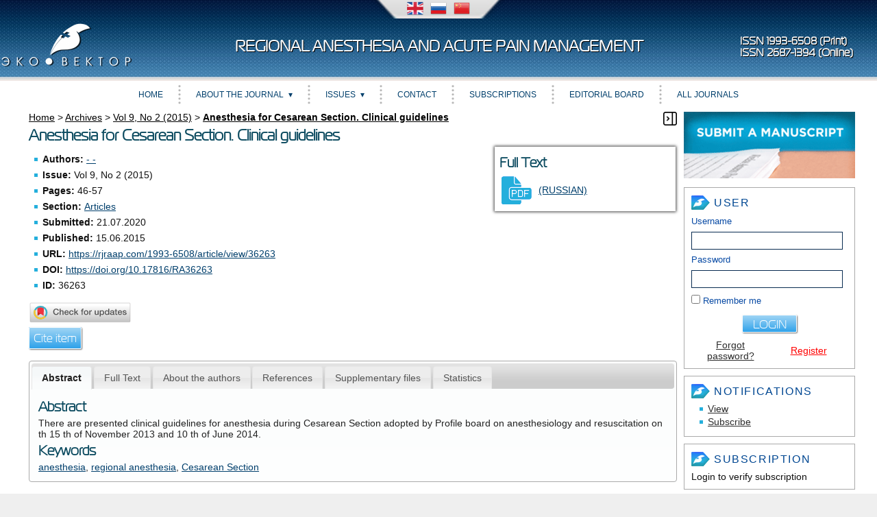

--- FILE ---
content_type: text/html; charset=utf-8
request_url: https://rjraap.com/1993-6508/article/view/36263
body_size: 24191
content:
<?xml version="1.0" encoding="UTF-8"?>
<!DOCTYPE html>
<html prefix="og: http://ogp.me/ns#" xmlns="http://www.w3.org/1999/xhtml" lang="en" xml:lang="en">
<head>
	<title>Anesthesia for Cesarean Section. Clinical guidelines - - - Regional Anesthesia and Acute Pain Management</title>
	<meta http-equiv="Content-Type" content="text/html; charset=utf-8" />
	<meta name="viewport" content="width=device-width, initial-scale=1">

			<meta name="title" xml:lang="en" lang="en" content="Anesthesia for Cesarean Section. Clinical guidelines"/>
		<meta name="description" xml:lang="en" lang="en" content="Anesthesia for Cesarean Section. Clinical guidelines"/>
				<meta name="title" xml:lang="ru" lang="ru" content="Анестезия при операции кесарева сечения. Клинические рекомендации"/>
		<meta name="description" xml:lang="ru" lang="ru" content="Анестезия при операции кесарева сечения. Клинические рекомендации"/>
				<meta name="abstract" xml:lang="en" lang="en" content="There are presented clinical guidelines for anesthesia during Cesarean Section adopted by Profile board on anesthesiology and resuscitation on th 15                  th of November 2013 and 10                  th of June 2014."/>
				<meta name="abstract" xml:lang="ru" lang="ru" content="В работе представлены клинические рекомендации по проведению анестезии при операции кесарева сечения, утвержденные Профильной комиссией по анестезиологии и реаниматологии 15 ноября 2013 г. и 10 июня 2014 г."/>
	
			<meta name="keywords" xml:lang="en" lang="en" content="anesthesia; regional anesthesia; Cesarean Section"/>
				<meta name="keywords" xml:lang="ru" lang="ru" content="анестезия; регионарная анестезия; кесарево сечение"/>
	
	
	<meta property="og:title" content="Anesthesia for Cesarean Section. Clinical guidelines" />
<meta property="og:type" content="article" />
	<meta property="og:url" content="https://doi.org/10.17816/RA36263" />
<meta property="og:description" content="Regional Anesthesia and Acute Pain Management Vol 9, No 2 (2015)" />
<meta property="og:site_name" content="Regional Anesthesia and Acute Pain Management" />
		<meta property="og:image" content="https://rjraap.com/public/journals/86/cover_issue_13872_en_US.jpg" />
	<meta property="og:image" content="https://rjraap.com/public/site/pageHeaderLogoImage_en_US.png" />
<meta property="og:locale" content="en_US" />
	<link rel="schema.DC" href="http://purl.org/dc/elements/1.1/" />


						<meta name="DC.Creator.PersonalName" xml:lang="en" lang="en" content="- -"/>
									<meta name="DC.Creator.PersonalName" xml:lang="ru" lang="ru" content="- -"/>
			
	<meta name="DC.Date.available" scheme="ISO8601" content="2020-10-01"/>
	<meta name="DC.Date.created" scheme="ISO8601" content="2015-06-15"/>
	<meta name="DC.Date.dateSubmitted" scheme="ISO8601" content="2020-07-21"/>
	<meta name="DC.Date.issued" scheme="ISO8601" content="2015-06-15"/>
	<meta name="DC.Date.modified" scheme="ISO8601" content="2020-07-21"/>
			<meta name="DC.Description" xml:lang="en" lang="en" content="There are presented clinical guidelines for anesthesia during Cesarean Section adopted by Profile board on anesthesiology and resuscitation on th 15                  th of November 2013 and 10                  th of June 2014."/>
		<meta name="DC.Abstract" xml:lang="en" lang="en" content="There are presented clinical guidelines for anesthesia during Cesarean Section adopted by Profile board on anesthesiology and resuscitation on th 15                  th of November 2013 and 10                  th of June 2014."/>
				<meta name="DC.Description" xml:lang="ru" lang="ru" content="В работе представлены клинические рекомендации по проведению анестезии при операции кесарева сечения, утвержденные Профильной комиссией по анестезиологии и реаниматологии 15 ноября 2013 г. и 10 июня 2014 г."/>
		<meta name="DC.Abstract" xml:lang="ru" lang="ru" content="В работе представлены клинические рекомендации по проведению анестезии при операции кесарева сечения, утвержденные Профильной комиссией по анестезиологии и реаниматологии 15 ноября 2013 г. и 10 июня 2014 г."/>
							<meta name="DC.Format" scheme="IMT" content="application/pdf"/>
			
	<meta name="DC.Identifier" content="36263"/>
	<meta name="DC.Identifier.pageNumber" content="46-57"/>
	<meta name="DC.Identifier.DOI" content="10.17816/RA36263"/>
	<meta name="DC.Identifier.URI" content="https://rjraap.com/1993-6508/article/view/36263"/>
	<meta name="DC.Language" scheme="ISO639-1" content="ru"/>

			<meta name="DC.Rights" content="Eco-Vector, 2015" xml:lang="en" lang="en" copyrightHolder="Eco-Vector" copyrightYear="2015" />
				<meta name="DC.Rights" content="ООО &quot;Эко-Вектор&quot;, 2015" xml:lang="ru" lang="ru" copyrightHolder="ООО &quot;Эко-Вектор&quot;" copyrightYear="2015" />
		<meta name="DC.Rights" content=""/>
			<meta name="DC.Source" xml:lang="en" lang="en" content="Regional Anesthesia and Acute Pain Management"/>
				<meta name="DC.Source" xml:lang="ru" lang="ru" content="Регионарная анестезия и лечение острой боли"/>
			<meta name="DC.Source.ISSN" content="2687-1394"/>
	<meta name="DC.Source.URI" content="https://rjraap.com/1993-6508"/>
	<meta name="DC.Source.Issue" content="2"/>
	<meta name="DC.Source.Volume" content="9"/>

			<meta name="DC.Subject" xml:lang="en" lang="en" content="anesthesia"/>
				<meta name="DC.Subject" xml:lang="en" lang="en" content="regional anesthesia"/>
				<meta name="DC.Subject" xml:lang="en" lang="en" content="Cesarean Section"/>
				<meta name="DC.Subject" xml:lang="ru" lang="ru" content="анестезия"/>
				<meta name="DC.Subject" xml:lang="ru" lang="ru" content="регионарная анестезия"/>
				<meta name="DC.Subject" xml:lang="ru" lang="ru" content="кесарево сечение"/>
	
			<meta name="DC.Title" xml:lang="en" lang="en" content="Anesthesia for Cesarean Section. Clinical guidelines"/>
		<meta name="DC.Title.Alternative" xml:lang="en" lang="en" content="Anesthesia for Cesarean Section. Clinical guidelines"/>
				<meta name="DC.Title" xml:lang="ru" lang="ru" content="Анестезия при операции кесарева сечения. Клинические рекомендации"/>
		<meta name="DC.Title.Alternative" xml:lang="ru" lang="ru" content="Анестезия при операции кесарева сечения. Клинические рекомендации"/>
	
	<meta name="DC.Type" content="Text.Serial.Journal"/>
	<meta name="DC.Type.articleType" content="Articles"/>
	
<meta name="gs_meta_revision" content="1.1" />

			<meta name="citation_journal_title" xml:lang="en" lang="en" content="Regional Anesthesia and Acute Pain Management"/>
				<meta name="citation_journal_title" xml:lang="ru" lang="ru" content="Регионарная анестезия и лечение острой боли"/>
	
		<meta name="citation_issn" content="2687-1394"/>

																					<meta name="citation_author" xml:lang="en" lang="en" content="- -"/>
									
																															<meta name="citation_author" xml:lang="ru" lang="ru" content="- -"/>
									
																			
			<meta name="citation_title" xml:lang="en" lang="en" content="Anesthesia for Cesarean Section. Clinical guidelines"/>
				<meta name="citation_title" xml:lang="ru" lang="ru" content="Анестезия при операции кесарева сечения. Клинические рекомендации"/>
	
				<meta name="citation_date" content="2015/06/15"/>
	
	<meta name="citation_volume" content="9"/>
	<meta name="citation_issue" content="2"/>

	<meta name="citation_firstpage" content="46"/>
	<meta name="citation_lastpage" content="57"/>

	<meta name="citation_doi" content="10.17816/RA36263"/>
	<meta name="citation_abstract_html_url" content="https://rjraap.com/1993-6508/article/view/36263"/>
	<meta name="citation_fulltext_html_url" content="https://rjraap.com/1993-6508/article/view/36263"/>
	<meta name="citation_language" content="ru"/>

			<meta name="citation_keywords" xml:lang="en" lang="en" content="anesthesia"/>
				<meta name="citation_keywords" xml:lang="en" lang="en" content="regional anesthesia"/>
				<meta name="citation_keywords" xml:lang="en" lang="en" content="Cesarean Section"/>
				<meta name="citation_keywords" xml:lang="ru" lang="ru" content="анестезия"/>
				<meta name="citation_keywords" xml:lang="ru" lang="ru" content="регионарная анестезия"/>
				<meta name="citation_keywords" xml:lang="ru" lang="ru" content="кесарево сечение"/>
	
										<meta name="citation_pdf_url" content="https://rjraap.com/1993-6508/article/download/36263/24460"/>
							

	<link rel="stylesheet" href="https://rjraap.com/lib/pkp/styles/pkp.css" type="text/css" />
	<link rel="stylesheet" href="https://rjraap.com/lib/pkp/styles/common.css" type="text/css" />
	<link rel="stylesheet" href="https://rjraap.com/styles/common.css" type="text/css" />
	<link rel="stylesheet" href="https://rjraap.com/styles/compiled.css?v=01042025" type="text/css" />
	<link rel="stylesheet" href="https://rjraap.com/styles/articleView.css" type="text/css" />

        <script type="text/javascript" src="https://rjraap.com/js/jquery-1.11.0.min.js"></script>
        <script type="text/javascript" src="https://rjraap.com/js/jquery-migrate.min.js" ></script>

        <!-- SimpleBox -->
        <script type="text/javascript" src="https://rjraap.com/js/simplebox/simplebox.js"></script>
        <link rel="stylesheet" type="text/css" media="all" href="https://rjraap.com/js/simplebox/simplebox.css" />

			<link rel="stylesheet" href="https://rjraap.com/lib/pkp/styles/rtEmbedded.css" type="text/css" />
	
	<script type="text/javascript" src="https://rjraap.com/js/endojournals/main.js"> </script>

	
	
	<link rel="stylesheet" href="https://rjraap.com/styles/sidebar.css" type="text/css" />		<link rel="stylesheet" href="https://rjraap.com/styles/rightSidebar.css" type="text/css" />	
	<link rel="stylesheet" href="https://rjraap.com/styles/sitestyle.css?v=01042025" type="text/css" />
	<link rel="stylesheet" href="https://rjraap.com/styles/fonts.css?v=01042025" type="text/css" />
	<link rel="stylesheet" href="https://rjraap.com/styles/adaptive.css" type="text/css" />

			<link rel="stylesheet" href="https://rjraap.com/public/site/sitestyle.css" type="text/css" />
			<link rel="stylesheet" href="https://rjraap.com/plugins/generic/externalFeed/externalFeed.css" type="text/css" />
			<link rel="stylesheet" href="https://rjraap.com/plugins/generic/pln/css/pln.css" type="text/css" />
			<link rel="stylesheet" href="https://rjraap.com/plugins/metrics/alm/css/bootstrap.tooltip.min.css" type="text/css" />
			<link rel="stylesheet" href="https://rjraap.com/plugins/metrics/alm/css/almviz.css" type="text/css" />
			<link rel="stylesheet" href="https://rjraap.com/plugins/blocks/languageToggle/styles/languageToggle.css" type="text/css" />
	
	<script type="text/javascript" src="https://rjraap.com/lib/pkp/js/lib/jquery/jquery.min.js"></script>
	<script type="text/javascript" src="https://rjraap.com/lib/pkp/js/lib/jquery/plugins/jqueryUi.min.js"></script>

	<script type="text/javascript" src="https://rjraap.com/js/jquery.min-1.4.4.js"> </script>
	<script type="text/javascript" src="https://rjraap.com/js/jquery-ui.min.js"> </script>

        <script type="text/javascript" src="https://rjraap.com/js/endojournals/jquery.placeholder.min.js"> </script>
        <script type="text/javascript" src="https://rjraap.com/js/endojournals/jquery.cycle.all.min.js"> </script>
        <script type="text/javascript" src="https://rjraap.com/js/endojournals/jquery.color-2.1.0.min.js"></script>

	<!-- Compiled scripts -->
			
<script type="text/javascript" src="https://rjraap.com/lib/pkp/js/lib/jquery/plugins/jquery.tag-it.js"></script>
<script type="text/javascript" src="https://rjraap.com/lib/pkp/js/lib/jquery/plugins/jquery.cookie.js"></script>

<script type="text/javascript" src="https://rjraap.com/lib/pkp/js/functions/fontController.js"></script>
<script type="text/javascript" src="https://rjraap.com/lib/pkp/js/functions/general.js"></script>
<script type="text/javascript" src="https://rjraap.com/lib/pkp/js/functions/jqueryValidatorI18n.js"></script>
<script type="text/javascript" src="https://rjraap.com/lib/pkp/js/lib/underscore/underscore.js" type="text/javascript"></script>

<script type="text/javascript" src="https://rjraap.com/lib/pkp/js/classes/Helper.js"></script>
<script type="text/javascript" src="https://rjraap.com/lib/pkp/js/classes/ObjectProxy.js"></script>
<script type="text/javascript" src="https://rjraap.com/lib/pkp/js/classes/Handler.js"></script>
<script type="text/javascript" src="https://rjraap.com/lib/pkp/js/classes/linkAction/LinkActionRequest.js"></script>
<script type="text/javascript" src="https://rjraap.com/lib/pkp/js/classes/features/Feature.js"></script>

<script type="text/javascript" src="https://rjraap.com/lib/pkp/js/controllers/SiteHandler.js"></script><!-- Included only for namespace definition -->
<script type="text/javascript" src="https://rjraap.com/lib/pkp/js/controllers/UrlInDivHandler.js"></script>
<script type="text/javascript" src="https://rjraap.com/lib/pkp/js/controllers/AutocompleteHandler.js"></script>
<script type="text/javascript" src="https://rjraap.com/lib/pkp/js/controllers/ExtrasOnDemandHandler.js"></script>
<script type="text/javascript" src="https://rjraap.com/lib/pkp/js/controllers/form/FormHandler.js"></script>
<script type="text/javascript" src="https://rjraap.com/lib/pkp/js/controllers/form/AjaxFormHandler.js"></script>
<script type="text/javascript" src="https://rjraap.com/lib/pkp/js/controllers/form/ClientFormHandler.js"></script>
<script type="text/javascript" src="https://rjraap.com/lib/pkp/js/controllers/grid/GridHandler.js"></script>
<script type="text/javascript" src="https://rjraap.com/lib/pkp/js/controllers/linkAction/LinkActionHandler.js"></script>
<script type="text/javascript" src="https://rjraap.com/lib/pkp/js/controllers/form/MultilingualInputHandler.js" type="text/javascript"></script>

<script type="text/javascript" src="https://rjraap.com/js/pages/search/SearchFormHandler.js"></script>
<script type="text/javascript" src="https://rjraap.com/js/statistics/ReportGeneratorFormHandler.js"></script>
<script type="text/javascript" src="https://rjraap.com/plugins/generic/lucene/js/LuceneAutocompleteHandler.js"></script>

<script type="text/javascript" src="https://rjraap.com/lib/pkp/js/lib/jquery/plugins/jquery.pkp.js"></script>
<script type="text/javascript" src="https://rjraap.com/lib/pkp/js/classes/TinyMCEHelper.js"></script>	
	

            <script language="javascript" type="text/javascript" src="https://rjraap.com/lib/pkp/lib/tinymce_15112023/jscripts/tiny_mce/tinymce.min.js"></script>
            <script language="javascript" type="text/javascript">
                tinymce.init({
			selector : "textarea#referenceBody,textarea#emailBody,textarea#invoiceInstructions,textarea#blockContent,textarea#staticPageContent",
			max_width: "100%",
			height: 300,
			resize: "both",
			 
			convert_urls: false,
			forced_root_block : "p",
			paste_auto_cleanup_on_paste : true,
			apply_source_formatting : true,
			plugins: [
			"code code advlist autolink anchor link image lists charmap hr",
			"searchreplace wordcount visualblocks visualchars fullscreen media",
			"table paste preview tiny_mce_wiris image mathjax latex insertCode"
			],
			toolbar: "styleselect fontselect insert | removeformat | bold italic | subscript superscript | forecolor backcolor | copy cut paste searchreplace spellchecker | undo redo | alignleft aligncenter alignright alignjustify | bullist numlist outdent indent | link unlink anchor | table image media insertCode charmap | preview fullscreen code visualchars visualblocks | tiny_mce_wiris_formulaEditor tiny_mce_wiris_formulaEditorChemistry | mathjax latex",
			toolbar_mode: "wrap",
			a11y_advanced_options: true,
			image_advtab: true,
			branding: false,
			draggable_modal: true,
			browser_spellcheck: true,
			spellchecker_rpc_url: "spellchecker.php",
			spellchecker_languages: "English=en,Russian=ru",
			contextmenu: false,
			image_advtab: true,
			statusbar: true,
			menubar: false,
			mathjax: {
				lib: "https://rjraap.com/lib/pkp/lib/tinymce_15112023/jscripts/tiny_mce/plugins/mathjax/tex-mml-chtml.js",
				className: "math"
			},
			content_style: "@import url(/styles/fonts/izhitsa/izhitsa.css); @import url(/styles/fonts/flavius/flavius.css);",
			font_formats:
				"Andale Mono=andale mono,times; Arial=arial,helvetica,sans-serif; Arial Black=arial black,avant garde; Book Antiqua=book antiqua,palatino; Comic Sans MS=comic sans ms,sans-serif; Courier New=courier new,courier; Flavius=flavius; Georgia=georgia,palatino; Helvetica=helvetica; Impact=impact,chicago; Izhitsa=izhitsa; Oswald=oswald; Symbol=symbol; Tahoma=tahoma,arial,helvetica,sans-serif; Terminal=terminal,monaco; Times New Roman=times new roman,times; Trebuchet MS=trebuchet ms,geneva; Verdana=verdana,geneva; Webdings=webdings; Wingdings=wingdings,zapf dingbats",
                });
            </script>
<script language="javascript" type="text/javascript" src="https://rjraap.com/plugins/metrics/alm/js/d3.v3.min.js"></script>
<script language="javascript" type="text/javascript" src="https://rjraap.com/plugins/metrics/alm/js/alm.js"></script>
	<script type="text/javascript" src="https://rjraap.com/js/relatedItems.js"></script>
	<script type="text/javascript" src="https://rjraap.com/js/inlinePdf.js"></script>
	<script type="text/javascript" src="https://rjraap.com/js/pdfobject.js"></script>


        <script type="text/javascript" src="https://rjraap.com/js/custom.js" ></script>

	
	<script>
		MathJax = {
			tex: {
				inlineMath: [['$', '$'], ['\\(', '\\)']],
				displayMath: [
					['$$', '$$'],
					['\\[', '\\]']
				],
			},
			svg: {
				fontCache: 'global'
			}
		};
	</script>
	
	<script id="MathJax-script" async src="https://cdn.jsdelivr.net/npm/mathjax@3/es5/tex-mml-chtml.js"></script>
	<script>
		var categoryCount = 0;
	</script>

	<!-- Yandex.Metrika counter -->
<script type="text/javascript" >
   (function(m,e,t,r,i,k,a){m[i]=m[i]||function(){(m[i].a=m[i].a||[]).push(arguments)};
   m[i].l=1*new Date();k=e.createElement(t),a=e.getElementsByTagName(t)[0],k.async=1,k.src=r,a.parentNode.insertBefore(k,a)})
   (window, document, "script", "https://mc.yandex.ru/metrika/tag.js", "ym");

   ym(63852682, "init", {
        clickmap:true,
        trackLinks:true,
        accurateTrackBounce:true
   });
</script>
<noscript><div><img src="https://mc.yandex.ru/watch/63852682" style="position:absolute; left:-9999px;" alt="" /></div></noscript>
<!-- /Yandex.Metrika counter -->
</head>

<body id="pkp-common-openJournalSystems">
<div id="container">


<div id="header">
	<div id="headerWrap" class="headerWrap_en_US">
		<div id="languageToggle">
												<div class="active en_US">
						<img id="currentLanguageFlag" src="https://rjraap.com/plugins/blocks/languageToggle/locale/en_US/en_US.png" alt="English" title="English"/>
					</div>
																<div class="ru_RU">
						<a href='https://rjraap.com/1993-6508/user/setLocale/ru_RU?source=%2F1993-6508%2Farticle%2Fview%2F36263'>
							<img src="https://rjraap.com/plugins/blocks/languageToggle/locale/ru_RU/ru_RU.png" alt="Русский" title="Русский"/>
						</a>
					</div>
																<div class="zh_CN">
						<a href='https://rjraap.com/1993-6508/user/setLocale/zh_CN?source=%2F1993-6508%2Farticle%2Fview%2F36263'>
							<img src="https://rjraap.com/plugins/blocks/languageToggle/locale/zh_CN/zh_CN.png" alt="简体中文" title="简体中文"/>
						</a>
					</div>
									</div>

		<div id="siteLogo">
											<img src="https://rjraap.com/public/site/pageHeaderLogoImage_en_US.png" alt="Eco-vector" />
									</div>

		<div id="headerTitle" class="headerTitle_en_US">
			<a href="https://rjraap.com/1993-6508/index">
									Regional Anesthesia and Acute Pain Management
							</a>
		</div>

		<div id="journalLogo">
												</div>

		<div id="headerIssn">
												<span>ISSN 1993-6508 (Print)</span>
																			<span>ISSN 2687-1394 (Online)</span>
									</div>
	</div>
</div>

<section class="navbar">
	<div class="navbarDiv">
	<nav>
	<div class="navMobile">
		<a id="navMobileLink" href="#!"><img id="menuHamburger" src="/img/style/menu_icon.png"><span>Menu</span></a>
					&nbsp;&nbsp;&nbsp;&nbsp;<a href="https://rjraap.com/1993-6508/issue/archive">Archives</a>
			</div>
	<ul class="menu">
		<li id="home"><a href="https://rjraap.com/1993-6508/index">Home</a></li>

		
		<li class="sep"></li>
		<li class="navItem" id="navItem-about"><a href="#">About the Journal</a>
			<ul class="dropdown">
									<li id="navSubItem-about-redaction"><a href="https://rjraap.com/1993-6508/about/editorialTeam">Editorial Team</a></li>
								<li id="navSubItem-about-politics"><a href="https://rjraap.com/1993-6508/about/editorialPolicies">Editorial Policies</a></li>
				<li id="navSubItem-about-forAuthors"><a href="https://rjraap.com/1993-6508/about/submissions">Author Guidelines</a></li>
				<li id="navSubItem-about-forAuthors"><a href="https://rjraap.com/1993-6508/about">About the Journal</a></li>
			</ul>
		</li>

		<li class="sep"></li>
		<li class="navItem" id="navItem-content"><a href="#">Issues</a>
			<ul class="dropdown">
				<li id="navSubItem-journal-search"><a href="https://rjraap.com/1993-6508/search">Search</a></li>
				<li id="navSubItem-journal-current"><a href="https://rjraap.com/1993-6508/issue/current">Current</a></li>
				<li id="navSubItem-journal-prePrints"><a href="https://rjraap.com/1993-6508/issue/prePrints">Articles in press</a></li>				<li id="navSubItem-journal-retracted"><a href="https://rjraap.com/1993-6508/issue/retracted">Retracted articles</a></li>
				<li id="navSubItem-journal-archives"><a href="https://rjraap.com/1993-6508/issue/archive">Archives</a></li>
			</ul>
		</li>

		<li class="sep"></li>
		<li class="navItem" id="navItem-contacts"><a href="https://rjraap.com/1993-6508/about/contact">Contact</a></li>

					<li class="sep"></li>
			<li class="navItem" id="navItem-subscriptions"><a href="https://rjraap.com/1993-6508/about/subscriptions">Subscriptions</a></li>
				
		

									<li class="sep"></li>
				<li class="navItem" id="navItem-0">
									<a href="https://rjraap.com/1993-6508/about/editorialTeam">Editorial Board</a>
								</li>
					
					<li class="sep"></li>
			<li class="navItem" id="navItem-journals"><a href="https://journals.eco-vector.com/index">All Journals</a></li>
		
	</ul>
	</nav>
	</div>
</section>
<div id="body">

	<div id="sidebar">
							<div id="wideRightSidebarOpener"></div>
			<div id="rightSidebar">
				<div class="block" id="submitManuscriptBlock">
	<a href="https://rjraap.com/1993-6508/author/submit"><img src="/img/style/submit_US.png"></a>
</div><div class="block" id="sidebarUser">
			<span class="blockTitle">User</span>
	
						<form method="post" action="https://rjraap.com/1993-6508/login/signIn">
				<table style="width:228px;">
					<tr style="width:228px;">
						<td colspan="2"><label for="sidebar-username">Username</label><input type="text" id="sidebar-username" name="username" value="" size="12" maxlength="32" class="textField" /></td>
					</tr>
					<tr>
						<td colspan="2"><label for="sidebar-password">Password</label><input type="password" id="sidebar-password" name="password" value="" size="12" maxlength="32" class="textField" /></td>
					</tr>
					<tr>
						<td colspan="2"><input type="checkbox" id="remember" name="remember" value="1" /> <label for="remember">Remember me</label></td>
					</tr>
					<tr style="width:228px;">
                                                <td colspan="2" align="center" style="vertical-align: middle; padding: 5px;"><input style="float: none;"  type="submit" value="Login" class="button" /></td>
					</tr>
					<tr>
						<td style="width: 114px; text-align:center; vertical-align:middle;"><a href="https://rjraap.com/1993-6508/login/lostPassword">Forgot password?</a></td>
						<td style="width: 114px; text-align:center; vertical-align:middle;"><a href="https://rjraap.com/1993-6508/user/register" style="color: red">Register</a></td>
					</tr>
				</table>
			</form>
			</div><div class="block" id="notification">
	<span class="blockTitle">Notifications</span>
	<ul>
					<li><a href="https://rjraap.com/1993-6508/notification">View</a></li>
			<li><a href="https://rjraap.com/1993-6508/notification/subscribeMailList">Subscribe</a></li>
			</ul>
</div>
<div class="block" id="sidebarSubscription">
	<span class="blockTitle">Subscription</span>
							Login to verify subscription
			</div>


<div class="block" id="sidebarRTArticleTools">

	<span class="blockTitle">Article Tools</span>
				<div class="articleToolItem">
			<img src="https://rjraap.com/plugins/blocks/readingTools/icons/printArticle.png" class="articleToolIcon" alt="" /> <a href="javascript:openRTWindow('https://rjraap.com/1993-6508/rt/printerFriendly/36263/0');">Print this article</a>
		</div>
				<div class="articleToolItem">
			<img src="https://rjraap.com/plugins/blocks/readingTools/icons/metadata.png" class="articleToolIcon" alt=""/> <a href="javascript:openRTWindow('https://rjraap.com/1993-6508/rt/metadata/36263/0');">Indexing metadata</a><br />
		</div>
				<div class="articleToolItem">
			<img src="https://rjraap.com/plugins/blocks/readingTools/icons/citeArticle.png" class="articleToolIcon" alt=""/> <a href="javascript:openRTWindow('https://rjraap.com/1993-6508/rt/captureCite/36263/0');">Cite item</a><br />
		</div>
						<div class="articleToolItem">
			<img src="https://rjraap.com/plugins/blocks/readingTools/icons/emailArticle.png" class="articleToolIcon" alt=""/>
			Email this article <span style="font-size: 0.8em">(Login required)</span>		</div>
				<div class="articleToolItem">
			<img src="https://rjraap.com/plugins/blocks/readingTools/icons/emailArticle.png" class="articleToolIcon" alt=""/>
			Email the author <span style="font-size: 0.8em">(Login required)</span>		</div>
		</div>
<div class="block" id="metrics">
        <span class="blockTitle">Metrics</span>
	<div id="metricsBadges">
		
	</div>
</div>
<div class="block" id="sidebarNavigation">
	<span class="blockTitle">Search</span>

	
	
	<form id="simpleSearchForm" action="https://rjraap.com/1993-6508/search/search">
				<table id="simpleSearchInput">
			<tr>
				<td>
													<label for="simpleQuery">Search</label>
					<input type="text" id="simpleQuery" name="simpleQuery" size="15" maxlength="255" value="" class="textField" />
								</td>
			</tr>
			<tr>
				<td><label for="searchField">
				Search Scope
				<br />
				<select id="searchField" name="searchField" size="1" class="selectMenu">
					<option label="All" value="query">All</option>
<option label="Authors" value="author">Authors</option>
<option label="Title" value="title">Title</option>
<option label="Abstract" value="abstract">Abstract</option>
<option label="Index terms" value="indexTerms">Index terms</option>
<option label="Full Text" value="fullText">Full Text</option>

				</select></label>
				</td>
			</tr>
			<tr>
				<td><input type="submit" value="Search" class="button" /></td>
			</tr>
		</table>
	</form>

		<span class="blockSubtitle">Browse</span>
	<ul>
		<li><a href="https://rjraap.com/1993-6508/issue/archive">By Issue</a></li>
		<li><a href="https://rjraap.com/1993-6508/search/authors">By Author</a></li>
		<li><a href="https://rjraap.com/1993-6508/search/titles">By Title</a></li>
		<li id="linkBrowseBySections"><a href="https://rjraap.com/1993-6508/browseSearch/sections">By Sections</a></li>
					<li><a href="https://journals.eco-vector.com/index">Other Journals</a></li>
			<li><a href="https://journals.eco-vector.com/index/search/categories">Categories</a></li>			</ul>
	</div>
<div class="block" id="sidebarKeywordCloud">
	<span class="blockTitle">Keywords</span>
			
				<a href="https://rjraap.com/1993-6508/search?subject=analgesia"><span style="font-size: 89.0625%;">analgesia</span></a>
			
				<a href="https://rjraap.com/1993-6508/search?subject=anesthesia"><span style="font-size: 89.0625%;">anesthesia</span></a>
			
				<a href="https://rjraap.com/1993-6508/search?subject=cesarean%20section"><span style="font-size: 92.1875%;">cesarean section</span></a>
			
				<a href="https://rjraap.com/1993-6508/search?subject=chronic%20pain"><span style="font-size: 87.5%;">chronic pain</span></a>
			
				<a href="https://rjraap.com/1993-6508/search?subject=combined%20anesthesia"><span style="font-size: 87.5%;">combined anesthesia</span></a>
			
				<a href="https://rjraap.com/1993-6508/search?subject=dexmedetomidine"><span style="font-size: 87.5%;">dexmedetomidine</span></a>
			
				<a href="https://rjraap.com/1993-6508/search?subject=epidural%20analgesia"><span style="font-size: 118.75%;">epidural analgesia</span></a>
			
				<a href="https://rjraap.com/1993-6508/search?subject=epidural%20anesthesia"><span style="font-size: 101.5625%;">epidural anesthesia</span></a>
			
				<a href="https://rjraap.com/1993-6508/search?subject=general%20anesthesia"><span style="font-size: 87.5%;">general anesthesia</span></a>
			
				<a href="https://rjraap.com/1993-6508/search?subject=lidocaine"><span style="font-size: 89.0625%;">lidocaine</span></a>
			
				<a href="https://rjraap.com/1993-6508/search?subject=local%20anesthesia"><span style="font-size: 90.625%;">local anesthesia</span></a>
			
				<a href="https://rjraap.com/1993-6508/search?subject=local%20anesthetics"><span style="font-size: 89.0625%;">local anesthetics</span></a>
			
				<a href="https://rjraap.com/1993-6508/search?subject=multimodal%20analgesia"><span style="font-size: 93.75%;">multimodal analgesia</span></a>
			
				<a href="https://rjraap.com/1993-6508/search?subject=pain"><span style="font-size: 101.5625%;">pain</span></a>
			
				<a href="https://rjraap.com/1993-6508/search?subject=paravertebral%20block"><span style="font-size: 87.5%;">paravertebral block</span></a>
			
				<a href="https://rjraap.com/1993-6508/search?subject=postoperative%20analgesia"><span style="font-size: 121.875%;">postoperative analgesia</span></a>
			
				<a href="https://rjraap.com/1993-6508/search?subject=postoperative%20pain"><span style="font-size: 110.9375%;">postoperative pain</span></a>
			
		                                        		<a href="https://rjraap.com/1993-6508/search?subject=regional%20anesthesia"><span style="font-size: 150%;">regional anesthesia</span></a>
			
				<a href="https://rjraap.com/1993-6508/search?subject=ropivacaine"><span style="font-size: 96.875%;">ropivacaine</span></a>
			
				<a href="https://rjraap.com/1993-6508/search?subject=spinal%20anesthesia"><span style="font-size: 137.5%;">spinal anesthesia</span></a>
			
				<a href="https://rjraap.com/1993-6508/search?subject=total%20knee%20arthroplasty"><span style="font-size: 87.5%;">total knee arthroplasty</span></a>
	</div>	<div class="block" id="sidebarExternalFeed">
		<span class="blockTitle">PubMed</span>
		<ul>
					<li>
				<a href="https://pubmed.ncbi.nlm.nih.gov/41296495/?utm_source=SimplePie&amp;utm_medium=rss&amp;utm_campaign=pubmed-2&amp;utm_content=1BId5KLeXKMhWphNSHFB_Qs_guSfHnmesbesfHOWb99Tf_6wu6&amp;fc=20220523111005&amp;ff=20251126170900&amp;v=2.18.0.post22+67771e2" target="_blank">[26.11.2025] Reply to the Letter to the Editor: Modic Changes Are Associated With...</a>
			</li>
					<li>
				<a href="https://pubmed.ncbi.nlm.nih.gov/41296466/?utm_source=SimplePie&amp;utm_medium=rss&amp;utm_campaign=pubmed-2&amp;utm_content=1BId5KLeXKMhWphNSHFB_Qs_guSfHnmesbesfHOWb99Tf_6wu6&amp;fc=20220523111005&amp;ff=20251126170900&amp;v=2.18.0.post22+67771e2" target="_blank">[26.11.2025] Degenerative Lumbosacral Spinal Stenosis Alters Neurotrophin-3 and -4...</a>
			</li>
					<li>
				<a href="https://pubmed.ncbi.nlm.nih.gov/41296465/?utm_source=SimplePie&amp;utm_medium=rss&amp;utm_campaign=pubmed-2&amp;utm_content=1BId5KLeXKMhWphNSHFB_Qs_guSfHnmesbesfHOWb99Tf_6wu6&amp;fc=20220523111005&amp;ff=20251126170900&amp;v=2.18.0.post22+67771e2" target="_blank">[26.11.2025] Stachydrine Ameliorates Uterine Hypercontractility in Primary Dysmenorrhea by...</a>
			</li>
					<li>
				<a href="https://pubmed.ncbi.nlm.nih.gov/41296419/?utm_source=SimplePie&amp;utm_medium=rss&amp;utm_campaign=pubmed-2&amp;utm_content=1BId5KLeXKMhWphNSHFB_Qs_guSfHnmesbesfHOWb99Tf_6wu6&amp;fc=20220523111005&amp;ff=20251126170900&amp;v=2.18.0.post22+67771e2" target="_blank">[26.11.2025] Lights and Shadows of Essential Oil-Derived Compounds: Antimicrobial and...</a>
			</li>
					<li>
				<a href="https://pubmed.ncbi.nlm.nih.gov/41296368/?utm_source=SimplePie&amp;utm_medium=rss&amp;utm_campaign=pubmed-2&amp;utm_content=1BId5KLeXKMhWphNSHFB_Qs_guSfHnmesbesfHOWb99Tf_6wu6&amp;fc=20220523111005&amp;ff=20251126170900&amp;v=2.18.0.post22+67771e2" target="_blank">[26.11.2025] Therapeutic Use of Cannabis and Cannabinoids: A Review</a>
			</li>
					<li>
				<a href="https://pubmed.ncbi.nlm.nih.gov/41296337/?utm_source=SimplePie&amp;utm_medium=rss&amp;utm_campaign=pubmed-2&amp;utm_content=1BId5KLeXKMhWphNSHFB_Qs_guSfHnmesbesfHOWb99Tf_6wu6&amp;fc=20220523111005&amp;ff=20251126170900&amp;v=2.18.0.post22+67771e2" target="_blank">[26.11.2025] A Contemporary Look at the Landscape of Treatment of Tricuspid Regurgitation:...</a>
			</li>
					<li>
				<a href="https://pubmed.ncbi.nlm.nih.gov/41296319/?utm_source=SimplePie&amp;utm_medium=rss&amp;utm_campaign=pubmed-2&amp;utm_content=1BId5KLeXKMhWphNSHFB_Qs_guSfHnmesbesfHOWb99Tf_6wu6&amp;fc=20220523111005&amp;ff=20251126170900&amp;v=2.18.0.post22+67771e2" target="_blank">[26.11.2025] Evaluating time to access opioid treatment for patients with insurance that...</a>
			</li>
				</ul>
	</div>

			</div>
                        <div id="rightModal" class="modal">
                                <div class="modal-content">
                                        <span class="closeRight">&times;</span>
                                        <div class="block" id="submitManuscriptBlock">
	<a href="https://rjraap.com/1993-6508/author/submit"><img src="/img/style/submit_US.png"></a>
</div><div class="block" id="sidebarUser">
			<span class="blockTitle">User</span>
	
						<form method="post" action="https://rjraap.com/1993-6508/login/signIn">
				<table style="width:228px;">
					<tr style="width:228px;">
						<td colspan="2"><label for="sidebar-username">Username</label><input type="text" id="sidebar-username" name="username" value="" size="12" maxlength="32" class="textField" /></td>
					</tr>
					<tr>
						<td colspan="2"><label for="sidebar-password">Password</label><input type="password" id="sidebar-password" name="password" value="" size="12" maxlength="32" class="textField" /></td>
					</tr>
					<tr>
						<td colspan="2"><input type="checkbox" id="remember" name="remember" value="1" /> <label for="remember">Remember me</label></td>
					</tr>
					<tr style="width:228px;">
                                                <td colspan="2" align="center" style="vertical-align: middle; padding: 5px;"><input style="float: none;"  type="submit" value="Login" class="button" /></td>
					</tr>
					<tr>
						<td style="width: 114px; text-align:center; vertical-align:middle;"><a href="https://rjraap.com/1993-6508/login/lostPassword">Forgot password?</a></td>
						<td style="width: 114px; text-align:center; vertical-align:middle;"><a href="https://rjraap.com/1993-6508/user/register" style="color: red">Register</a></td>
					</tr>
				</table>
			</form>
			</div><div class="block" id="notification">
	<span class="blockTitle">Notifications</span>
	<ul>
					<li><a href="https://rjraap.com/1993-6508/notification">View</a></li>
			<li><a href="https://rjraap.com/1993-6508/notification/subscribeMailList">Subscribe</a></li>
			</ul>
</div>
<div class="block" id="sidebarSubscription">
	<span class="blockTitle">Subscription</span>
							Login to verify subscription
			</div>


<div class="block" id="sidebarRTArticleTools">

	<span class="blockTitle">Article Tools</span>
				<div class="articleToolItem">
			<img src="https://rjraap.com/plugins/blocks/readingTools/icons/printArticle.png" class="articleToolIcon" alt="" /> <a href="javascript:openRTWindow('https://rjraap.com/1993-6508/rt/printerFriendly/36263/0');">Print this article</a>
		</div>
				<div class="articleToolItem">
			<img src="https://rjraap.com/plugins/blocks/readingTools/icons/metadata.png" class="articleToolIcon" alt=""/> <a href="javascript:openRTWindow('https://rjraap.com/1993-6508/rt/metadata/36263/0');">Indexing metadata</a><br />
		</div>
				<div class="articleToolItem">
			<img src="https://rjraap.com/plugins/blocks/readingTools/icons/citeArticle.png" class="articleToolIcon" alt=""/> <a href="javascript:openRTWindow('https://rjraap.com/1993-6508/rt/captureCite/36263/0');">Cite item</a><br />
		</div>
						<div class="articleToolItem">
			<img src="https://rjraap.com/plugins/blocks/readingTools/icons/emailArticle.png" class="articleToolIcon" alt=""/>
			Email this article <span style="font-size: 0.8em">(Login required)</span>		</div>
				<div class="articleToolItem">
			<img src="https://rjraap.com/plugins/blocks/readingTools/icons/emailArticle.png" class="articleToolIcon" alt=""/>
			Email the author <span style="font-size: 0.8em">(Login required)</span>		</div>
		</div>
<div class="block" id="metrics">
        <span class="blockTitle">Metrics</span>
	<div id="metricsBadges">
		
	</div>
</div>
<div class="block" id="sidebarNavigation">
	<span class="blockTitle">Search</span>

	
	
	<form id="simpleSearchForm" action="https://rjraap.com/1993-6508/search/search">
				<table id="simpleSearchInput">
			<tr>
				<td>
													<label for="simpleQuery">Search</label>
					<input type="text" id="simpleQuery" name="simpleQuery" size="15" maxlength="255" value="" class="textField" />
								</td>
			</tr>
			<tr>
				<td><label for="searchField">
				Search Scope
				<br />
				<select id="searchField" name="searchField" size="1" class="selectMenu">
					<option label="All" value="query">All</option>
<option label="Authors" value="author">Authors</option>
<option label="Title" value="title">Title</option>
<option label="Abstract" value="abstract">Abstract</option>
<option label="Index terms" value="indexTerms">Index terms</option>
<option label="Full Text" value="fullText">Full Text</option>

				</select></label>
				</td>
			</tr>
			<tr>
				<td><input type="submit" value="Search" class="button" /></td>
			</tr>
		</table>
	</form>

		<span class="blockSubtitle">Browse</span>
	<ul>
		<li><a href="https://rjraap.com/1993-6508/issue/archive">By Issue</a></li>
		<li><a href="https://rjraap.com/1993-6508/search/authors">By Author</a></li>
		<li><a href="https://rjraap.com/1993-6508/search/titles">By Title</a></li>
		<li id="linkBrowseBySections"><a href="https://rjraap.com/1993-6508/browseSearch/sections">By Sections</a></li>
					<li><a href="https://journals.eco-vector.com/index">Other Journals</a></li>
			<li><a href="https://journals.eco-vector.com/index/search/categories">Categories</a></li>			</ul>
	</div>
<div class="block" id="sidebarKeywordCloud">
	<span class="blockTitle">Keywords</span>
			
				<a href="https://rjraap.com/1993-6508/search?subject=analgesia"><span style="font-size: 89.0625%;">analgesia</span></a>
			
				<a href="https://rjraap.com/1993-6508/search?subject=anesthesia"><span style="font-size: 89.0625%;">anesthesia</span></a>
			
				<a href="https://rjraap.com/1993-6508/search?subject=cesarean%20section"><span style="font-size: 92.1875%;">cesarean section</span></a>
			
				<a href="https://rjraap.com/1993-6508/search?subject=chronic%20pain"><span style="font-size: 87.5%;">chronic pain</span></a>
			
				<a href="https://rjraap.com/1993-6508/search?subject=combined%20anesthesia"><span style="font-size: 87.5%;">combined anesthesia</span></a>
			
				<a href="https://rjraap.com/1993-6508/search?subject=dexmedetomidine"><span style="font-size: 87.5%;">dexmedetomidine</span></a>
			
				<a href="https://rjraap.com/1993-6508/search?subject=epidural%20analgesia"><span style="font-size: 118.75%;">epidural analgesia</span></a>
			
				<a href="https://rjraap.com/1993-6508/search?subject=epidural%20anesthesia"><span style="font-size: 101.5625%;">epidural anesthesia</span></a>
			
				<a href="https://rjraap.com/1993-6508/search?subject=general%20anesthesia"><span style="font-size: 87.5%;">general anesthesia</span></a>
			
				<a href="https://rjraap.com/1993-6508/search?subject=lidocaine"><span style="font-size: 89.0625%;">lidocaine</span></a>
			
				<a href="https://rjraap.com/1993-6508/search?subject=local%20anesthesia"><span style="font-size: 90.625%;">local anesthesia</span></a>
			
				<a href="https://rjraap.com/1993-6508/search?subject=local%20anesthetics"><span style="font-size: 89.0625%;">local anesthetics</span></a>
			
				<a href="https://rjraap.com/1993-6508/search?subject=multimodal%20analgesia"><span style="font-size: 93.75%;">multimodal analgesia</span></a>
			
				<a href="https://rjraap.com/1993-6508/search?subject=pain"><span style="font-size: 101.5625%;">pain</span></a>
			
				<a href="https://rjraap.com/1993-6508/search?subject=paravertebral%20block"><span style="font-size: 87.5%;">paravertebral block</span></a>
			
				<a href="https://rjraap.com/1993-6508/search?subject=postoperative%20analgesia"><span style="font-size: 121.875%;">postoperative analgesia</span></a>
			
				<a href="https://rjraap.com/1993-6508/search?subject=postoperative%20pain"><span style="font-size: 110.9375%;">postoperative pain</span></a>
			
		                                        		<a href="https://rjraap.com/1993-6508/search?subject=regional%20anesthesia"><span style="font-size: 150%;">regional anesthesia</span></a>
			
				<a href="https://rjraap.com/1993-6508/search?subject=ropivacaine"><span style="font-size: 96.875%;">ropivacaine</span></a>
			
				<a href="https://rjraap.com/1993-6508/search?subject=spinal%20anesthesia"><span style="font-size: 137.5%;">spinal anesthesia</span></a>
			
				<a href="https://rjraap.com/1993-6508/search?subject=total%20knee%20arthroplasty"><span style="font-size: 87.5%;">total knee arthroplasty</span></a>
	</div>	<div class="block" id="sidebarExternalFeed">
		<span class="blockTitle">PubMed</span>
		<ul>
					<li>
				<a href="https://pubmed.ncbi.nlm.nih.gov/41296495/?utm_source=SimplePie&amp;utm_medium=rss&amp;utm_campaign=pubmed-2&amp;utm_content=1BId5KLeXKMhWphNSHFB_Qs_guSfHnmesbesfHOWb99Tf_6wu6&amp;fc=20220523111005&amp;ff=20251126170900&amp;v=2.18.0.post22+67771e2" target="_blank">[26.11.2025] Reply to the Letter to the Editor: Modic Changes Are Associated With...</a>
			</li>
					<li>
				<a href="https://pubmed.ncbi.nlm.nih.gov/41296466/?utm_source=SimplePie&amp;utm_medium=rss&amp;utm_campaign=pubmed-2&amp;utm_content=1BId5KLeXKMhWphNSHFB_Qs_guSfHnmesbesfHOWb99Tf_6wu6&amp;fc=20220523111005&amp;ff=20251126170900&amp;v=2.18.0.post22+67771e2" target="_blank">[26.11.2025] Degenerative Lumbosacral Spinal Stenosis Alters Neurotrophin-3 and -4...</a>
			</li>
					<li>
				<a href="https://pubmed.ncbi.nlm.nih.gov/41296465/?utm_source=SimplePie&amp;utm_medium=rss&amp;utm_campaign=pubmed-2&amp;utm_content=1BId5KLeXKMhWphNSHFB_Qs_guSfHnmesbesfHOWb99Tf_6wu6&amp;fc=20220523111005&amp;ff=20251126170900&amp;v=2.18.0.post22+67771e2" target="_blank">[26.11.2025] Stachydrine Ameliorates Uterine Hypercontractility in Primary Dysmenorrhea by...</a>
			</li>
					<li>
				<a href="https://pubmed.ncbi.nlm.nih.gov/41296419/?utm_source=SimplePie&amp;utm_medium=rss&amp;utm_campaign=pubmed-2&amp;utm_content=1BId5KLeXKMhWphNSHFB_Qs_guSfHnmesbesfHOWb99Tf_6wu6&amp;fc=20220523111005&amp;ff=20251126170900&amp;v=2.18.0.post22+67771e2" target="_blank">[26.11.2025] Lights and Shadows of Essential Oil-Derived Compounds: Antimicrobial and...</a>
			</li>
					<li>
				<a href="https://pubmed.ncbi.nlm.nih.gov/41296368/?utm_source=SimplePie&amp;utm_medium=rss&amp;utm_campaign=pubmed-2&amp;utm_content=1BId5KLeXKMhWphNSHFB_Qs_guSfHnmesbesfHOWb99Tf_6wu6&amp;fc=20220523111005&amp;ff=20251126170900&amp;v=2.18.0.post22+67771e2" target="_blank">[26.11.2025] Therapeutic Use of Cannabis and Cannabinoids: A Review</a>
			</li>
					<li>
				<a href="https://pubmed.ncbi.nlm.nih.gov/41296337/?utm_source=SimplePie&amp;utm_medium=rss&amp;utm_campaign=pubmed-2&amp;utm_content=1BId5KLeXKMhWphNSHFB_Qs_guSfHnmesbesfHOWb99Tf_6wu6&amp;fc=20220523111005&amp;ff=20251126170900&amp;v=2.18.0.post22+67771e2" target="_blank">[26.11.2025] A Contemporary Look at the Landscape of Treatment of Tricuspid Regurgitation:...</a>
			</li>
					<li>
				<a href="https://pubmed.ncbi.nlm.nih.gov/41296319/?utm_source=SimplePie&amp;utm_medium=rss&amp;utm_campaign=pubmed-2&amp;utm_content=1BId5KLeXKMhWphNSHFB_Qs_guSfHnmesbesfHOWb99Tf_6wu6&amp;fc=20220523111005&amp;ff=20251126170900&amp;v=2.18.0.post22+67771e2" target="_blank">[26.11.2025] Evaluating time to access opioid treatment for patients with insurance that...</a>
			</li>
				</ul>
	</div>

                                </div>
                        </div>
			</div>

<div id="main">

<div id="breadcrumb">
		<div id="closeRightSidebar"></div>        <a href="https://rjraap.com/1993-6508/index" target="_parent">Home</a> &gt;
        <a href="https://rjraap.com/1993-6508/issue/archive">Archives</a> &gt;
        <a href="https://rjraap.com/1993-6508/issue/view/2100" target="_parent">Vol 9, No 2 (2015)</a> &gt;                                <a href="https://rjraap.com/1993-6508/article/view/36263" class="current" target="_parent">Anesthesia for Cesarean Section. Clinical guidelines</a>
        </div>


<div id="content">

	
                                
                <article class="article">
                    <h1>Anesthesia for Cesarean Section. Clinical guidelines</h1>
                    <div class="topBlock">
                        <div class="preview fancybox">
													                        </div>
			<div class="titleAuthors">
                        <ul>
									<li><b>Authors: </b>
												<a target="_blank" href="https://rjraap.com/1993-6508/search/authors/view?firstName=-&amp;middleName=&amp;lastName=-">- -</a>					</li>
													<li><b>Issue: </b>Vol 9, No 2 (2015)</li>				<li><b>Pages: </b>46-57</li>				<li><b>Section: </b>
											<a href="https://rjraap.com/1993-6508/browseSearch/sections/view?sectionId=640">Articles</a>
										</li>
													<li><b>Submitted:</b> 21.07.2020</li>
																																<li><b>Published:</b> 15.06.2015</li>
										                        <li><b>URL:</b> <a href="https://rjraap.com/1993-6508/article/view/36263">https://rjraap.com/1993-6508/article/view/36263</a></li>
								        				                				        				        						<li><b>DOI:</b> <a id="pub-id::doi" href="https://doi.org/10.17816/RA36263">https://doi.org/10.17816/RA36263</a></li>
													        				                				        				        								<li><b>ID:</b> 36263</li>
							</ul>

																															<br>
						<script src="https://crossmark-cdn.crossref.org/widget/v2.0/widget.js"></script>
						<a data-target="crossmark"><img src="https://crossmark-cdn.crossref.org/widget/v2.0/logos/CROSSMARK_Color_horizontal.svg" width="150" /></a>
																																
							<br>
				<a class="icon button" href="javascript:openRTWindow('https://rjraap.com/1993-6508/rt/captureCite/36263/0');">Cite item</a>
					</div>

		<div class="rightBlock">
			<div class="downloadPDF">
				<h2 class="label">Full Text</h2>
               							<div id="topBar">
				        				                <div id="articleFullText">
					                																																			                        <a href="https://rjraap.com/1993-6508/article/view/36263/24460" class="file" target="_parent">
																					<div style="position: relative;">
												<div class="galleyLabel"><img src="/img/labels/pdf.png" alt="PDF"><span class="galleyLanguageLabel">(Russian)</span></div>
								                                											</div>
										</a>
														                        					                				                </div>
									</div>
			</div>
					</div>
	</div>

	                    
		<div id="tabs">
                        <ul>
                        <li><a href="#tabs-1">Abstract</a></li>
				                        <li id="fullTextLabel"><a href="#tabs-2">Full Text</a></li>
										<li><a href="#tabs-3">About the authors</a></li>
						<li><a href="#tabs-4">References</a></li>
			<li><a href="#tabs-5">Supplementary files</a></li>			<li><a href="#tabs-6">Statistics</a></li>
			                        </ul>
                        <div id="tabs-1">
			        			                <div id="articleAbstract">
						<h2 class="label">Abstract</h2>
				                <div>There are presented clinical guidelines for anesthesia during Cesarean Section adopted by Profile board on anesthesiology and resuscitation on th 15                  th of November 2013 and 10                  th of June 2014.</div>
			                </div>
			        
			        			                <div id="articleSubject">
				                <h2>Keywords</h2>
        	                                <div>
							                        	                        								<a href="https://rjraap.com/1993-6508/search?subject=anesthesia">anesthesia</a>,															<a href="https://rjraap.com/1993-6508/search?subject=regional%20anesthesia">regional anesthesia</a>,															<a href="https://rjraap.com/1993-6508/search?subject=Cesarean%20Section">Cesarean Section</a>							                                        	</div>
			                </div>
			        
                        </div>
				                        <div id="tabs-2">
					<h2 class="label">Full Text</h2>
																Утверждены решением президиума общероссийской общественной организации анестезиологов-реаниматологов «Федерация анестезиологов-реаниматологов» 15 сентября 2013 года Состав президиума Федерации анестезиологов-реаниматологов: Проф. Мизиков В. М. (г. Москва), проф. Полушин Ю. С. (г. Санкт-Петербург), проф. Гвак Г. В. (г. Иркутск), проф. Заболотских И. Б. (г. Краснодар), проф. Лебединский К. М. (г. Санкт-Петербург), проф. Яворский А. Г. (г. Москва). При участии Российской общественной организации «Ассоциация акушерских анестезиологов и реаниматологов»: проф. Шифман Е. М., проф. Куликов А. В. Для корреспонденции: Шифман Ефим Муневич, e-mail: eshifman@mail.ru Correspondence to: Efim Shifman: eshifman@mail.ru Описание База для разработки клинических рекомендаций - Порядок оказания медицинской помощи взрослому населению по профилю «анестезиология и реаниматология», утвержденному приказом Министерства здравоохранения Российской Федерации от 15 ноября 2012 г. № 919н. - Порядок оказания медицинской помощи по профилю «акушерство и гинекология (за исключением использования вспомогательных репродуктивных технологий)», утвержденному приказом Министерства здравоохранения Российской Федерации от 01 ноября 2012 г. № 572н. Методы для сбора/селекции доказательств Доказательной базой для рекомендаций являются публикации, вошедшие в Cochrane Reviews, базы данных EMBASE и MEDLINE. Методы, использованные для оценки качества и силы доказательств: - Консенсус экспертов. - Оценка значимости в соответствии с рейтинговой схемой. Рейтинговая схема для оценки уровня доказательств Уровни доказательств 2+ 3 4 При разработке клинических рекомендаций использовались материалы ведущих мировых организаций World Health Organization, American Academy of Family Physicians, Royal College of Obstetricians and Gynaecologists (RCOG), International Federation of Obstetrics and Gynecology (FIGO), College National des Gynecologues et ObstetriciensFran^ais, American College of Obstetricians and Gynecologists (ACOG), Cochrane Reviews, рекомендацииWorld Federation of Societies of Anaesthesiologists, American Society of Anesthesiologists, American Society of Regional Anesthesia and Pain Medicine, Association of Women's Health, Obstetric and Neonatal Nurses, Societefran^aised'anesthesie et de reanimation, Association of Anaesthetists of Great Britain and Ireland, European Society of Anaesthesiology, European Society for Regional Anaesthesia, Society for Obstetric Anesthesia and Perinatology, Obstetric Anaesthetists' Association (OAA), European Resuscitation Council, материалы форумов «Мать и дитя», «Репродуктивный потенциал России», стандарты оказания медицинской помощи по данной проблеме, утвержденные МЗРФ, а также основные мировые руководства по анестезии в акушерстве: Chestnut's Obstetric anesthesia: principles and practice/David H. Chestnut et al. -4th ed.- Elsevier Science - 2009 - 1222 p., Shnider and Levinson's anesthesia for obstetrics. -5th ed. / editor, M. Suresh [et al.].-Lippincott- Williams&amp;Wilkins-2013-861 p. Метаанализы высокого качества, систематические обзоры рандомизи- 1++ рованных контролируемых исследований (РКИ), или РКИ с очень низким риском систематических ошибок Качественно проведенные метаанали- 1+ зы, систематические, или РКИ с низким риском систематических ошибок Метаанализы, систематические, или 1- РКИ с высоким риском систематических ошибок Высококачественные систематические обзоры исследований случай-контроль или когортных исследований. Высококачественные обзоры исследо- 2++ ваний случай-контроль или когортных исследований с очень низким риском эффектов смешивания или систематических ошибок и средней вероятностью причинной взаимосвязи Хорошо проведенные исследования случай-контроль или когортные исследования со средним риском эффектов смешивания или систематических ошибок и средней вероятностью причинной взаимосвязи Исследования случай-контроль или когортные исследования с высоким 2- риском эффектов смешивания или систематических ошибок и средней вероятностью причинной взаимосвязи Неаналитические исследования (например: описания случаев, серий случаев) Мнение экспертов Описание методов, использованных для анализа доказательств При отборе публикаций как потенциальных источников доказательств использованная в каждом исследовании методология изучается для того, чтобы убедиться в ее валидности. Результат изучения влияет на уровень доказательств, присваиваемый публикации, что в свою очередь влияет на силу вытекающих из нее рекомендаций. Методологическое изучение базируется на нескольких ключевых вопросах, которые сфокусированы на тех особенностях дизайна исследования, которые оказывают существенное влияние на валидность результатов и выводов. Эти ключевые вопросы могут варьировать в зависимости от типов исследований и применяемых вопросников, используемых для стандартизации процесса оценки публикаций. На процессе оценки несомненно может сказываться и субъективный фактор. Для минимизации потенциальных ошибок каждое исследование оценивалось независимо, т. е. по меньшей мере двумя независимыми членами рабочей группы. Какие- либо различия в оценках обсуждались уже всей группой в полном составе. При невозможности достижения консенсуса привлекался независимый эксперт. Методы, используемые для формулирования рекомендаций Консенсус экспертов. Рейтинговая схема для оценки силы рекомендаций Сила Описание По меньшей мере один метаанализ, систематический обзор или РКИ, оцененные как 1++, напрямую применимые к целевой популяции и демонстрирующие устойчивость результа- A тов или группа доказательств, включающая результаты исследований, оцененные как 1+, напрямую применимые к целевой популяции и демонстрирующие общую устойчивость результатов Группа исследований, оцененные как 2++, напрямую применимые к целевой популяции B и демонстрирующие общую устойчивость результатов или экстраполированные доказательства из исследований, оцененных как 1++ или 1+ Доказательства уровня 3 или 4; или экстра- D полированные доказательства из исследований, оцененных как 2+ Индикаторы доброкачественной практики (GoodPracticePoints - GPPs) Рекомендуемая доброкачественная практика базируется на клиническом опыте членов рабочей группы по разработке рекомендаций. Экономический анализ Анализ стоимости не проводился и публикации по фармакоэкономике не анализировались. Метод валидизации рекомендаций • Внешняя экспертная оценка. • Внутренняя экспертная оценка. Описание метода валидизации рекомендаций Настоящие рекомендации в предварительной версии были рецензированы независимыми экспертами, которых попросили прокомментировать прежде всего то, насколько интерпретация доказательств, лежащих в основе рекомендаций, доступна для понимания. Получены комментарии со стороны врачей анестезиологов-реаниматологов в отношении доходчивости изложения рекомендаций и их оценки важности рекомендаций как рабочего инструмента повседневной практики. Комментарии, полученные от экспертов, тщательно систематизировались и обсуждались членами рабочей группы. Каждый пункт обсуждался и вносимые в результате этого изменения в рекомендации регистрировались. Если же изменения не вносились, то регистрировались причины отказа от внесения изменений. Консультация и экспертная оценка Предварительная версия была выставлена для широкого обсуждения на сайте ФАР (www.far.org. ru) для того, чтобы лица, не участвующие в форумах, имели возможность принять участие в обсуждении и совершенствовании рекомендаций. Проект рекомендаций был рецензирован также независимыми экспертами, которых попросили прокомментировать прежде всего доходчивость и точность интерпретации доказательной базы, лежащей в основе рекомендаций. Рабочая группа Для окончательной редакции и контроля качества рекомендации были повторно проанализированы членами рабочей группы, которые пришли к заключению, что все замечания и комментарии экспертов приняты во внимание, риск систематических ошибок при разработке рекомендаций сведен к минимуму. Нозологии по МКБ Х, которые могут относиться к проблеме анестезии при операции кесарева сечения: O82(O82.0 - O82.9), O84.2, O29 (O29.0 - O29.9), O74 (O74.0- O74.9), O89 (O89.0-O89.9), P04 (Р04.0), T88.2 (T88.3- T88.6), Y65.3, Y70, T41 (T41.0- T41.5), W78, W79. Основные положения: Положение 1 Необходимо знать и учитывать при проведении анестезиологического пособия и интенсивной терапии физиологические изменения организма беременной женщины во время беременности, а также классы тератогенности лекарственных препаратов, используемых в периоперационном периоде. Положение 2 Обязательно оформить в истории болезни согласие/отказ пациентки (или ее родственников / представителей) на предлагаемый метод анестезиологического пособия, проведение необходимых манипуляций и интенсивной терапии. Перед операцией обязателен осмотр анестезио- лога-реаниматолога с регистрацией физического статуса пациентки, анестезиологического перинатального риска, риска трудной интубации трахеи, риска тромбоэмболических осложнений, риска аспирационного синдрома, риска анафилаксии и указания о проведенных профилактических мероприятиях в истории родов. Оценка физического статуса пациентки Классификация АSА исходного состояния больного перед операцией (American Society of Anesthesiologists. New classification or physical status. Anestesiology 1963; 24: 111.) Класс[<a style="cursor: pointer" onclick="displayCitations('7')">7</a>] Физический статус 1 Здоровый 2 Легкая системная патология 3 Тяжелая системная патология, ограничивающая активность, но не угрожающая жизни 4 Тяжелая системная патология, угрожающая жизни 5 Высока вероятность гибели пациента в течение 24 ч после операции или без нее Шкала анестезиологического перинатального риска (АПР) при оперативном родоразрешении (Куликов А. В., 2011) Класс Акушерские факторы Физический статус Состояние плода Оптимальный вариант а в с анестезии I Плановая II Экстренная Не угрожают жизни женщины Соответствует I-II классу ASA Соответствует гестационному сроку, без патологии Регионарная (спинальная, эпидуральная, комбинированная) III Потенциальная угроза жизни Отслойка плаценты Кровопотеря до 1500 мл Преэклампсия средней тяжести Угрожающий разрыв матки Предлежание плаценты Преждевременные роды Многоплодная беременность Соответствует III классу ASA Хирургические вмешательства во время беременности Хроническая гипоксия плода ЗРП I ст. Регионарная (спинальная, эпидуральная, комбинированная) При наличии противопоказаний - общая анестезия с ИВЛ IV Прямая угроза жизни Тяжелая преэклампсия Эклампсия HELLP-синдром Жировой гепатоз Разрыв матки Кровопотеря более 1500 мл Врастание плаценты Соответствует IV классу ASA Острая гипоксия плода с нарушением кровотока II-III ст., ЗРП II-III ст. Выпадение петель пуповины Общая анестезия с ИВЛ V Остановка сердечной деятельности (ТЭЛА, инфаркт миокарда, эмболия амниотической жидкостью). Родоразрешение в условиях реанимационных мероприятий в течение 5 мин после регистрации остановки сердца - извлечение плода без анестезии Острая гипоксия или антенатальная гибель плода Общая анестезия с ИВЛ Примечание: классификация преэклампсии дана в соответствии с МКБ Х. При проведении анестезиологического пособия в акушерстве вне зависимости от выбранного метода обезболивания (общая анестезия, регионарная анестезия) рабочее место врача анестезиолога- реаниматолога должно быть оборудовано для изменения плана анестезии, оказания неотложной помощи и коррекции возможных осложнений. Положение 5 Оснащение отделения анестезиологии и реанимации роддома и перинатального центра регламентировано Приложением № 9 к Порядку оказания медицинской помощи взрослому населению по профилю «анестезиология и реаниматология», утвержденному приказом Министерства здравоохранения Российской Федерации от 15 ноября 2012 г. № 919н и Приложением № 11 к Порядку оказания медицинской помощи по профилю «акушерство и гинекология (за исключением использования вспомогательных репродуктивных технологий)», утвержденному приказом Министерства здравоохранения Российской Федерации от 01 ноября 2012 г. № 572н. Положение 6 Вне зависимости от выбранного метода анестезиологического пособия или при проведении интенсивной терапии беременная женщина должна находиться в положении на боку или с наклоном влево не менее 15° для профилактики отрицательных эффектов аортокавальной компрессии. Положение 7 В периоперационном периоде используется неинвазивный мониторинг (АД, ЧСС, капнометрия, ЭКГ, SpO2). Обязателен контроль темпа диуреза (катетер). Положение 8 При проведении общей и регионарной анестезии необходимо знать и учитывать показания и противопоказания для каждого метода. Общая анестезия при операции кесарева сечения Показания: - Отказ пациентки от регионарной анестезии. - Тяжелая гиповолемия у матери (кровопоте- ря, шок). - Острый дистресс плода (выпадение пуповины, длительная брадикардия). - Врожденные или приобретенные коагулопа- тии у матери с клиническими проявлениями (кровотечение, гематомы, гипокоагуляция на ТЭГ, лабораторные показатели: МНО более 1,5, АПТВ более 1,5 от нормы, фибриноген менее 1,0 г/л, количество тромбоцитов менее 70*109). - Системные инфекции. - Некоторые заболевания ЦНС, в первую очередь связанные с высоким внутричерепным давлением (необходима консультация с неврологом, нейрохирургом). - Заболевания сердца с фиксированным сердечным выбросом или декомпенсацией кровообращения (решается совместно с кардиохирургом). Регионарная анестезия в акушерстве Показания к эпидуральной и спинальной анестезии: - Анестезия при операции кесарева сечения. - Комбинированная спинально-эпидуральная анестезия в родах или при операции кесарева сечения. Преимущества спинальной анестезии перед эпи- дуральной при операции кесарева сечения: - Более простая в техническом исполнении. - Более быстрое начало эффекта - латентный период укладывается во время, необходимое для укладки пациентки и обработки операционного поля. - Более дешевый метод (по сравнению с эпидуральной анестезией). - Менее болезненная при исполнении. - Требуется более низкая доза местного анестетика, что исключает передозировку препаратов и практически исключает токсический эффект местных анестетиков. - Более полный сенсорный и моторный блок. Эпидуральная анестезия, как правило, является методом выбора для обезболивания родов, при показаниях к операции кесарева сечения в родах, которые обезболены методом эпидуральной анестезии. В этом случае анестезия проводится тем же местным анестетиком (только в большей дозе и концентрации), а препарат лучше вводить еще в родовой с учетом его латентного периода. Также эпидуральная анестезия является методом выбора при клинических ситуациях, когда нежелательно существенное изменение внутричерепного давления или системного АД. Эпидуральная анестезия является методом выбора при необходимости длительного послеоперационного обезболивания и при использовании техники комбинированной спинально-эпидуральной анестезии. Противопоказания к регионарной анестезии в акушерстве: - Нежелание пациента. - Недостаточная компетентность врача в технике обезболивания, его проведения и лечения возможных осложнений. - Выраженная гиповолемия (геморрагический шок, дегидратация). - Нарушение свертывания крови в сторону гипокоагуляции (АПТВ более чем в 1,5 раза, МНО более 1,5) и тромбоцитопении - менее, приобретенные или врожденные коагулопа- тии. При тромбоцитопении от 70 до 100*109 и при отсутствии гипокоагуляции возможно применение только спинальной анестезии (малый диаметр игл - 27-29G). - Гнойное поражение места пункции. - Непереносимость местных анестетиков (непереносимость, как и анафилаксия для местных анестетиков амидной группы, встречается крайне редко). - У больной с фиксированным сердечным выбросом (искусственный водитель ритма сердца, стеноз аортального клапана, коар- ктация аорты, выраженный стеноз митрального клапана). В данной ситуации возможность проведения регионарной анестезии согласуется с кардиохирургом. - Тяжелая печеночная недостаточность (нарушения коагуляции и метаболизма местных анестетиков). - Демиелинизирующие заболевания нервной системы и периферическая нейропатия (рассматриваются индивидуально после консультации невролога и/или нейрохирурга). - Татуировка в месте пункции. Положение 9 Необходимо тщательно соблюдать технологию проведения любого метода анестезии (общая, спинальная, эпидуральная, спинально-эпидуральная). Общая анестезия (ОА). Ключевые этапы Этапы Содержание Подготовка Политика «ноль через рот»: прием твердой пищи не менее чем за 6 ч, жидкой - 2 ч. В экстренной ситуации при полном желудке: опорожнение желудка, после чего зонд из желудка должен быть удален. Введение метоклопрамида и Н2-гистаминового блокатора за 30 мин до операции Эластическая компрессия нижних конечностей Проверка наркозного аппарата, работа ларингоскопа, комплекта набора для трудной интубации трахеи Преоксигенация: в течение 3 мин ингаляция 100% кислорода через лицевую маску Возможные осложнения Положение на столе Сагиттальная плоскость: наклон влево на 15°. Фронтальная плоскость - горизонтально Аортокавальная компрессия Венозный доступ Катетеризация периферической вены Нарушение проходимости катетера Мониторинг Неинвазивный мониторинг: SpO2, АД, ЧСС, ЭКГ, диурез (катетер), капнометрия Антибиотикопрофилактика За 30 мин до разреза кожи Аллергические реакции Премедикация По показаниям: холиноблокатор (атропин 0,3-0,5 мг), антигистаминный препарат Вводный наркоз Тиопентал натрия 4-5 мг/кг Кетамин 1,0-1,5 мг/кг Рвота, регургитация, аспирация желудочного содержимого Миоплегия Сукцинилхолин 1,5-2 мг/кг Рокурониум, атракуриум, векурониум или их аналоги Вентиляция маской должна быть минимальной или отсутствовать Мышечные фибрилляции, нагнетание воздуха в желудок, рвота, регургитация, аспирация Интубация трахеи Оротрахеальная трубка № 7-8 Контроль положения трубки в трахее При неудаче: ларингеальная маска (другие надгортанные устройства) крикотиреотомия, чрескожная пункция трахеи Регургитация, аспирация, артериальная гипертензия, трудная интубация трахеи, неудачная интубация трахеи Поддержание анестезии до извлечения плода За счет препаратов для вводного наркоза (при удлинении периода более 10 мин - добавить тиопентал натрия или кетамин 1/3-1/2 дозы) Ингаляция изофлюрана, севофлюрана, десфлюрана до 1,0-1,5 об.% При отсутствии других ингаляционных анестетиков допустима ингаляция закиси азота и кислорода 50% (1:1) Медикаментозная депрессия плода Поддержание анестезии после извлечения плода Фентанил 100-200 мкг, кетамин, тиопентал, бензодиазепины, пропофол. Миоплегия: недеполяризующие миорелаксанты рокурониум, атракуриум, векурониум или их аналоги Ингаляция изофлюрана, севофлюрана, десфлюрана, севофлюрана до 0,5-1,5 об% При отсутствии других ингаляционных анестетиков допустима ингаляция закиси азота и кислорода 50% (1:1) Гипотония матки, кровотечение Прочие препараты Окситоцин 5 ЕД капельно Периопераци- онная инфузия Кристаллоиды 1000-1500 мл Экстубация После окончания операции Ларингоспазм, бронхоспазм, депрессия дыхания, рвота, регургитация, аспирация желудочного содержимого Послеоперационный период Ранняя мобилизация (первые часы) и начало энтерального питания Обезболивание: опиаты, НПВС, нефопам Окситоцин При факторах риска - продолжить антибактериальную терапию При умеренных и высоких факторах риска ВТЭО - тромбопрофилак- тика (НМГ) через 8-12 ч после операции при надежном гемостазе Эластическая компрессия нижних конечностей Спинальная анестезия (СА). Ключевые этапы Этапы Содержание Политика «ноль через рот»: прием твердой пищи не менее чем за 6 ч, жидкой - 2 ч. Подготовка Проверка наркозного аппарата, работа ларингоскопа, комплект набора для трудной интубации трахеи Компрессия нижних конечностей Возможные осложнения Аортокавальная компрессия Положение При выполнении регионарной анестезии: Перемещение на столе положение лежа на боку с приведенными ногами либо сидя и выгнутой спиной анестетика в краниальном или каудальном направлении Венозный доступ Катетеризация периферической вены Нарушение проходимости катетера Мониторинг Неинвазивный мониторинг: SpO2, АД, ЧСС, ЭКГ, диурез (катетер) Антибиотикопрофилактика За 30 мин до разреза кожи Аллергические реакции Премедикация По показаниям: холиноблокатор (атропин 0,3-0,5 мг), антигистаминный препарат, метоклопрамид Преинфузия Периоперационная инфузия Кристаллоиды: 1500-2000 мл. При исходной артериальной гипотонии возможна преинфузия 500 мл коллоидов не предупреждает развития артериальной гипотонии Техника выполнения спинальной анестезии После асептической обработки между остистыми отростками поясничного отдела не выше уровня Ц вводится интродьюсер и по нему в сагиттальной плоскости проводится игла № 25-29G карандашной заточки. Доступы: прямой или боковой. Попадание в субарахноидаль- ное пространство идентифицируется по появлению спинномозговой жидкости после удаления мандрена в прозрачной канюле иглы Неудачная пункция субарахноидального пространства. Повреждение нервов Спинальная анестезия К мандрену присоединяется шприц с местным анестетиком объемом не более 4 мл и медленно вводится в субарахноидальное пространство. Накладывается асептическая повязка и пациентка укладывается на операционном столе: сагиттальная плоскость: наклон влево на 15°. Фронтальная плоскость - горизонтально. Голова поднята на 15-20° Мозаичная анестезия Артериальная гипотония Тошнота, рвота Периопераци- онный период Возможно проведение седации тиопенталом натрия 50-100 мг, после извлечения плода: бензодиазепинами, пропофолом. При АД ниже 80 мм рт. ст. - дозатором вводится вазопрессор (мезатон, эфедрин), а при клинике недостаточной перфузии - и при более высоких значениях АД Высокий спинальный блок. Субъективное чувство давления, особенно при ревизии брюшной полости. Тошнота, рвота Артериальная гипотония, чувство нехватки воздуха, слабость, головокружение Прочие препараты Окситоцин 5 ЕД капельно Озноб Окончание операции После окончания операции пациентка на каталке транспортируется в ПИТ Тошнота, рвота Послеоперационный период Через 6-12 ч после операции активация и начало энтерального питания Обезболивание: опиаты, НПВС, нефопам Окситоцин При факторах риска - продолжить антибактериальную терапию При умеренных и высоких факторах риска ВТЭО - тромбопрофилак- тика (НМГ) через 8-12 ч после операции при надежном гемостазе. Эластическая компрессия нижних конечностей Дозы бупивакаина для спинальной анестезии Рост пациенток Бупивакаин гипербарический 0,5% (мг) Бупивакаин изобарический 0,5% (мг) 150-160 см 7,5-8 7,5-8 160-180 см 10 10-12,5 &gt;180 см 12 12,5-15 Начало эффекта 2-3 мин 3-5 мин Для спинальной анестезии может использовать- частотой преходящих транзиторных неврологиче- ся лидокаин 2-5% 80-100 мг - этот метод не про- ских нарушений. тивопоказан, но может сопровождаться большей Эпидуральная анестезия (ЭА). Ключевые этапы Этапы Содержание Подготовка Политика «ноль через рот»: прием твердой пищи не менее чем за 6 ч, жидкой - 2 ч. Компрессия нижних конечностей Проверка наркозного аппарата, работа ларингоскопа, комплект набора для трудной интубации трахеи Возможные осложнения Положение на столе При выполнении регионарной анестезии: Аортокавальная положение лежа на боку с приведенными ногами либо сидя компрессия и выгнутой спиной Венозный доступ Катетеризация периферической вены Нарушение проходимости катетера Мониторинг Неинвазивный мониторинг: SpO2, АД, ЧСС, ЭКГ, диурез (катетер) Антибиотикопрофилактика За 30 мин до разреза кожи Аллергические реакции Премедикация По показаниям: холиноблокатор (атропин 0,3-0,5 мг), антигистаминный препарат, метоклопрамид Периопераци- онная инфузия Кристаллоиды: 1500-2000 мл. При исходной артериальной гипотонии возможна преинфузия 500 мл коллоидов Преинфузия не предупреждает развития артериальной гипотонии Техника выполнения эпидуральной анестезии После асептической обработки и местной анестезии между остистыми отростками L2-L3 вводится игла Туохи № 16-18G в сагиттальной плоскости. После ощущения провала удаляется мандрен и присоединяется шприц низкого сопротивления. Игла продвигается до потери сопротивления для жидкости в шприце (пузырек воздуха не деформируется). Доступы: прямой или боковой Неудачная пункция эпидурального пространства Прокол твердой мозговой оболочки Повреждение нервов Эпидуральная анестезия Отсутствует вытекание спинномозговой жидкости из иглы. Через иглу продвигается катетер в краниальном направлении (продвижение катетера должно быть абсолютно свободным). Проводится аспирационная проба. Вводится местный анестетик - «тест-доза». Накладывается асептическая повязка и пациентка укладывается на операционном столе: сагиттальная плоскость: наклон влево на 15°. Фронтальная плоскость -горизонтально. Голова поднята на 15-20°. При отсутствии признаков СА вводится полная доза местного анестетика Мозаичная анестезия Артериальная гипотония Тошнота, рвота Периопераци- онный период До полного развития клиники ЭА латентный период может составлять 15-20 мин Возможно проведение седации тиопенталом натрия 50-100 мг после извлечения плода: бензодиазепинами, пропофолом При АД ниже 80 мм рт. ст. - дозатором вводится вазопрессор (меза- тон, эфедрин), а при клинике недостаточной перфузии - и при более высоких значениях АД Субъективное чувство давления, особенно при ревизии брюшной полости. Тошнота, рвота Артериальная гипотония, чувство нехватки воздуха, слабость, головокружение Токсический эффект местных анестетиков Прочие препараты Окситоцин 5 ЕД капельно Озноб Окончание операции После окончания операции пациентка на каталке транспортируется в ПИТ. Катетер из эпидурального пространства может быть удален непосредственно после операции или оставлен для послеоперационного обезболивания Тошнота, рвота Послеоперационный период Аналогично таковому при СА. Обезболивание методом эпидураль- ной анальгезии не должно задерживать мобилизацию пациентки. При проведении тромбопрофилактики катетер из эпидурального пр-ва можно удалять через 10-12 ч после последней инъекции НМГ Эластическая компрессия нижних конечностей Комбинированная спинально-эпидуральная анестезия (КСЭА). Ключевые этапы Этапы Содержание Подготовка Политика «ноль через рот»: прием твердой пищи не менее чем за 6 ч, жидкой - 2 ч. Компрессия нижних конечностей Проверка наркозного аппарата, работа ларингоскопа, комплект набора для трудной интубации трахеи Возможные осложнения Положение на столе При выполнении регионарной анестезии: положение лежа на боку Аортокавальная с приведенными ногами либо сидя и с выгнутой спиной компрессия Венозный доступ v , - Нарушение проходимости Катетеризация периферической вены катетера Мониторинг Неинвазивный мониторинг: SpO2, АД, ЧСС, ЭКГ, диурез (катетер) Антибиотикопрофилактика За 30 мин до разреза кожи Премедикация По показаниям: холиноблокатор (атропин 0,3-0,5 мг), антигистаминный препарат, метоклопрамид Периопераци- онная инфузия Кристаллоиды: 1500-2000 мл. При исходной артериальной гипотонии возможна преинфузия 500 мл коллоидов Преинфузия не предупреждает развития артериальной гипотонии Техника выполнения КСЭА После асептической обработки и местной анестезии между остистыми отростками L2-L3 вводится игла Туохи № 16-18G в сагиттальной плоскости. После ощущения провала удаляется мандрен и присоединяется шприц низкого сопротивления. Игла продвигается до потери сопротивления для жидкости в шприце (пузырек воздуха не деформируется). Доступы: прямой или боковой Неудачная пункция эпи- дурального пространства. Прокол твердой мозговой оболочки Повреждение нервов КСЭА Отсутствует вытекание спинномозговой жидкости из иглы. Через иглу Туохи проводится игла для СА до попадания в субарахно- идальное пространство (появление спинномозговой жидкости в прозрачной канюле иглы). Через спинальную иглу вводится местный анестетик. Игла удаляется и через иглу Туохи продвигается катетер в краниальном направлении (продвижение катетера должно быть абсолютно свободным). Проводится аспирационная проба. В данном случае «тест-доза»неинформативна. Клиника СА развивается сразу. Накладывается асептическая повязка и пациентка укладывается на операционном столе: сагиттальная плоскость - наклон влево на 15°. Фронтальная плоскость - горизонтально. Голова поднята на 15-20° Мозаичная анестезия Артериальная гипотония Тошнота, рвота Периопераци- онный период До полного развития клиники анестезии латентный период отсутствует. В эпидуральное пространство местный анестетик вводится по мере окончания эффекта СА. Возможно проведение седации тиопенталом натрия 50-100 мг, после извлечения плода: бензодиазепинами, пропофолом При АД ниже 80 мм рт. ст. - дозатором вводится вазопрессор (ме- затон, эфедрин), а при клинике недостаточной перфузии - и при более высоких значениях АД Высокий спинальный блок. Токсический эффект местных анестетиков. Субъективное чувство давления, особенно при ревизии брюшной полости. Тошнота, рвота Артериальная гипотония, чувство нехватки воздуха, слабость, головокружение Прочие препараты Окситоцин 5 ЕД капельно Окончание операции После окончания операции пациентка на каталке транспортируется в ПИТ. Катетер из эпидурального пространства может быть удален непосредственно после операции или оставлен для послеоперационного обезболивания Тошнота, рвота Послеоперационный период Аналогично таковому при СА. Обезболивание методом ЭА не должно задерживать мобилизацию пациентки. При проведении тромбопрофилактики катетер из эпидурального пр-ва можно удалять через 10-12 ч после последней инъекции НМГ. Компрессия нижних конечностей Положение 10 Категорически запрещено использовать не разрешенные в акушерстве препараты - как анестетики, так и препараты других групп. Все лекарственные средства должны быть оценены по классификации тератогенности FDA и иметь в инструкции четкие указания на возможность применения во время беременности и грудного вскармливания. Недопустимо изменение способа введения или дозы лекарственного препарата, указанных в инструкции производителя. Положение 11 Отказ от проведения регионарной анестезии (ЭА, СА, КСЭА) при операции кесарева сечения может быть связан только с наличием противопоказаний. Отказ от проведения регионарной анестезии со стороны пациентки должен быть обоснован в истории болезни за подписью пациентки. Положение 12 При технических трудностях в проведении регионарной анестезии должны быть использованы все другие варианты доступа (прямой, боковой) или метод (ЭА, СА, КСЭА) регионарной анестезии. Решение об изменении плана анестезии согласуется с заведующим отделением. Положение 13 В ближайшем послеоперационном периоде вне зависимости от метода анестезиологического пособия все пациентки наблюдаются в палате интенсивной терапии родильного дома или РАО. Положение 14 Врач анестезиолог-реаниматолог должен знать о возможных осложнениях регионарной анестезии и уметь их предупреждать и лечить. К группе немедленных осложнений относятся: - артериальная гипотония; - брадикардия, асистолия; - тошнота и рвота; - гипотермия и озноб; - высокий и тотальный спинальный блок; - кожный зуд (при использовании опиатов); - внутривенное введение местного анестетика; - токсический эффект местных анестетиков. В группу отсроченных осложнений включают: - постпункционную головную боль; - постпункционные боли в спине; - задержку мочи; - неврологические осложнения: a) транзиторный неврологический синдром, b) синдром конского хвоста, c) неврологический дефицит вследствие повреждения иглой спинного мозга, спинномозговых нервов и корешков сосудов эпидурального сплетения; - инфекционные осложнения: постпункци- онные менингиты и менингоэнцефалиты, эпи- и субдуральные абсцессы. Местные анестетики для проведения регионарной анестезии в акушерстве В настоящее время при проведении регионарной анестезии в акушерстве применяются только три основных анестетика (в соответствии с инструкцией): Ропивакаин Дозы ропивакаина (наропина), рекомендумые для эпидуральной анестезии (максимальная доза 200 мг) Концентрация препарата, мг/мл Объем раствора, мл Доза, мг Начало действия, мин Длительность действия, ч Болюс 2,0 10-20 20-40 Многократное введение (например, для обезболивания родов) 2,0 10-15 (минимальный интервал - 30 мин) 20-30 10-15 1,5-2,5 Длительная инфузия Обезболивание родов 2,0 6-10 мл/ч 12-20 мг/ч - - Послеоперационное обезболивание 2,0 6-14 мл/ч 12-28 мг/ч - - Бупивакаин Дозы маркаина, рекомендумые для эпидуральной анестезии (максимальная доза 150 мг) Концентрация Доза Начало Длительнось, ч Тип блокады % мг/мл мл мг действия, мин Без адрен. С адрен. Инфильтрация 0,25 2,5 до 60 до 150 1-3 3-4 + 0,5 5 до 30 до 150 1-3 4-8 + 0,5 5 15-30 75-150 15-30 2-3 - Эпидуральная анестезия 0,25 2,5 6-15 15-37,5 2-5 1-2 - Постоянная инфузия в ЭП 0,25 2,5 5-7,5/ч 12,5-18,75/ч - - - Каудальная эпидуральная 0,5 0,5 20-30 100-150 15-30 2-3 анестезия 0,25 2,5 20-30 50-75 20-30 1-2 - Лидокаин Максимальная доза лидокаина в чистом виде 3 мг/кг, с адреналином - 7 мг/кг Дозы лидокаина, рекомендуемые для эпидуральной анестезии Начало эффекта, мин Концентрация, Без адреналина, мл С адреналином, мл Продолжительность, Поясничный отдел Анальгезия Анестезия 5-7 1,5-2,5 1,0 10-20 15-30 1,5 2,0 5-15 5-10 15-30 10-25 Каудальный блок Анальгезия Анестезия 1,0 1,5 10-20 5-15 15-30 15-30 Для усиления анальгетического эффекта анальгетики (в России разрешено применение мори уменьшения дозы местного анестетика в эпи- фина и промедола). дуральное пространство вводят наркотические Основные принципы проведения регионарной анестезии и применения антикоагулянтов (American Society of Regional Anesthesia and Pain Medicine, European Society of Anaesthesiology, 2010, 9th ed: American College of Chest Physicians, 2012)* Препараты Доза Отмена до операции Начало после операции/удаления катетера Удаление катетера после приема/введения препарата Нефракционированный Проф. 4 ч 4 ч 4 ч гепарин Леч. 4 ч 4 ч 4 ч Низкомолекулярный Проф. 12 ч 6-8 ч 10-12ч гепарин Леч. 24 ч 24 ч 24 ч Варфарин 5 сут 1 сут При МНО &lt; 1,3 Аспирин Можно не отменять * В акушерстве используются только гепарин и НМГ
						<script>
						
							function displayCitations(citationsIndex) {
								var citationsIndexString = citationsIndex.toString();
								if (citationsIndexString.search(/[–\-\&mdash;\&ndash;]/g) != -1) {
									var citationsArray = citationsIndexString.split(/[–\-\&mdash;\&ndash;]/);
									var citationContent = "";
									for (var i = parseInt(citationsArray[0]); i < parseInt(citationsArray[1])+1; i++) {
										citationContent = citationContent + "<div>" + i + ".</div><div>" + citationData[i] + "</div>";
									}
									$('#modalCitationsDataContent').html(citationContent);
								} else {
									$('#modalCitationsDataContent').html("<div>" + citationsIndex + ".</div><div>" + citationData[citationsIndex] + "</div>");
								}
								$('#modalCitations').css('display', 'flex');
								$('#modalCitations').show();
							}

							function closeModal() {
								var modal = document.getElementById("modalCitations");
								modal.style.display = "none";
							}
						
						</script>
						<div id="modalCitations">
							<div id="modalCitationsBackground" onclick="closeModal()"></div>
							<div id="modalCitationsData">
								<div id="modalCitationsDataContent"></div>
								<div id="modalCitationsDataClose"><span onclick="closeModal()">×</span></div>
							</div>
						</div>
						<script>
				let citationData = [];
			citationData[1] = '';
</script>
						
	                        </div>
										<div id="tabs-3">
					<h2 class="label">About the authors</h2>
											<h3><a target="_blank" href="https://rjraap.com/1993-6508/search/authors/view?firstName=-&amp;middleName=&amp;lastName=-">- -</a></h3>
																		<p style="padding-top: 10px;">
																		                					                																			                												                														</p>
									</div>
						<div id="tabs-4">
															<h2 class="label">References</h2>
						<div id="articleCitations" class="articleCitationsHeader">
							<div>
								<ol>
																	</ol>
							</div>
						</div>
												</div>
							<div id="tabs-5">
					<h2 class="label">Supplementary files</h2>
					<div id="suppFilesBlock" class="info listing" width="100%">

<div id="heading" class="heading">Supplementary Files</div>
<div id="headingActions" class="heading" style="text-align: center;">Action</div>

<div valign="top" class="dark suppFileBlock">
	<span>1.</span>
	<span class="galleyLanguageLabel">JATS&nbsp;XML</span>
</div>
<div class="dark action download">
	<span><a target="_blank" href="https://rjraap.com/1993-6508/article/xml/36263" target="_blank">Download</a></span>
</div>
<div class="dark action">
</div>

</div>				</div>
						<div id="tabs-6">
				<img style='margin: auto; display: flex;' src='/img/style/loading.gif'></td></tr></table>
				<script>$("#tabs-6").load('https://rjraap.com/1993-6508/article/statistics/36263');</script>
			</div>
			                    </div>

			                   
                </article>


			<br>
		Copyright (c) 2015 Eco-Vector
				<br /><br>
			
<span class="Z3988" title="ctx_ver=Z39.88-2004&amp;rft_id=https%3A%2F%2Frjraap.com%2F1993-6508%2Farticle%2Fview%2F36263&amp;rft_val_fmt=info%3Aofi%2Ffmt%3Akev%3Amtx%3Ajournal&amp;rft.genre=article&amp;rft.title=Regional+Anesthesia+and+Acute+Pain+Management&amp;rft.jtitle=Regional+Anesthesia+and+Acute+Pain+Management&amp;rft.atitle=Anesthesia+for+Cesarean+Section.+Clinical+guidelines&amp;rft.artnum=36263&amp;rft.stitle=Regional+Anesthesia+and+Acute+Pain+Management&amp;rft.volume=9&amp;rft.issue=2&amp;rft.aulast=-&amp;rft.aufirst=-&amp;rft.auinit=&amp;rft.date=2015-06-15&amp;rft.au=-+-&amp;rft_id=info%3Adoi%2F10.17816%2FRA36263&amp;rft.pages=46-57&amp;rft.issn=1993-6508&amp;rft.eissn=2687-1394"></span>

<br>
<hr>
<div class="sectionTwo"><img style="vertical-align: middle;" src="/files/journals/73/logo/16.gif" width="28" height="28">
<div><small style="font-size: 11px; color: gray;"><small style="font-size: 11px; color: gray;">СМИ зарегистрировано Федеральной службой по надзору в сфере связи, информационных технологий и массовых коммуникаций (Роскомнадзор). <br></small><small style="font-size: 11px; color: gray;">Регистрационный номер и дата принятия решения о регистрации СМИ:</small> серия ПИ <small style="font-size: 11px; color: gray;"> <a href="https://rkn.gov.ru/mass-communications/reestr/media/?id=171232&amp;page=" target="_blank" rel="noopener">ФС 77 - 55827</a> от 30.10.2013&nbsp;</small><small style="font-size: 11px; color: gray;">г</small>.&nbsp;<br><small style="font-size: 11px; color: gray;"><small style="font-size: 11px; color: gray;"><small style="font-size: 11px; color: gray;">СМИ зарегистрировано Федеральной службой по надзору в сфере связи, информационных технологий и массовых коммуникаций (Роскомнадзор). <br></small><small style="font-size: 11px; color: gray;">Регистрационный номер и дата принятия решения о регистрации СМИ: <small style="font-size: 11px; color: gray;"><small style="font-size: 11px; color: gray;"><small style="font-size: 11px; color: gray;"><small style="font-size: 11px; color: gray;">серия <small style="font-size: 11px; color: gray;"><small style="font-size: 11px; color: gray;">ЭЛ №&nbsp;<a href="https://rkn.gov.ru/mass-communications/reestr/media/?id=854331&amp;page=" target="_blank" rel="noopener">ЭЛ № ФС 77 - 80651</a> от 15.03.2021</small></small></small></small>&nbsp;г</small></small></small></small>.</small><br></small></div>
</div>
</div><!-- content -->
</div><!-- main -->
</div><!-- body -->



</div>
</div> <!-- container -->

<footer>
                        <div class="separator">&nbsp;</div>
<div class="underFooter">
<div class="central">
<div>
<p>&nbsp;</p>
<p>Developed by <a href="https://eco-vector.com" target="_blank" rel="noopener">ECO-VECTOR</a></p>
</div>
<div>
<p>&nbsp;</p>
<p>Powered by <a href="https://new.fips.ru/registers-doc-view/fips_servlet?DB=EVM&amp;DocNumber=2023614878" target="_blank" rel="noopener">EVESYST</a></p>
</div>
<div><img style="padding-top: 5px;" src="https://journals.eco-vector.com/img/style/18_plus_icon.png" alt="" width="50px" height="50px"></div>
</div>
</div>
        </footer>

<script>
	$( document ).ready(function() {
	$( "#tabs" ).tabs();
	});
</script>



<a href="#" class="scrollup">TOP</a>
<script type="text/javascript">
	$(document).ready(function(){

	$(window).scroll(function(){
		if ($(this).scrollTop() > 100) {
			$('.scrollup').fadeIn();
		} else {
			$('.scrollup').fadeOut();
		}
	});

	$('.scrollup').click(function(){
		$("html, body").animate({ scrollTop: 0 }, 600);
		return false;
	});

	});
</script>


</body>
</html>

--- FILE ---
content_type: text/html; charset=utf-8
request_url: https://rjraap.com/1993-6508/article/statistics/36263
body_size: 1806
content:
<h2 class="label">Statistics</h2>

<div id="articleStatistic">
	<h3>Views</h3>
	<p><strong>Abstract</strong>: 1570</p>
										<p><b>PDF</b> (Russian): 945</p>						</div>
<div class="separator"></div>
<a name="alm"></a>
<h3>Article Metrics</h3>
<div id="alm" class="alm"><div id="loading">Metrics Loading ...</div></div>

<script type="text/javascript">
	options = {
		almStatsJson: $.parseJSON('[{\"publication_date\":\"2015-06-15T00:00:00+03:00\",\"doi\":\"10.17816\\/RA36263\",\"title\":\"Anesthesia for Cesarean Section. Clinical guidelines\",\"sources\":[]}]'),
		additionalStatsJson: $.parseJSON('{\"name\":\"ojsViews\",\"display_name\":\"On this site\",\"events_url\":null,\"metrics\":{\"pdf\":945,\"html\":0,\"shares\":null,\"groups\":null,\"comments\":null,\"likes\":null,\"citations\":0},\"by_day\":null,\"by_month\":[{\"year\":\"2020\",\"pdf\":1,\"html\":0,\"total\":1,\"month\":\"10\",\"shares\":null,\"groups\":null,\"comments\":null,\"likes\":null,\"citations\":0},{\"year\":\"2020\",\"pdf\":6,\"html\":0,\"total\":6,\"month\":\"11\",\"shares\":null,\"groups\":null,\"comments\":null,\"likes\":null,\"citations\":0},{\"year\":\"2020\",\"pdf\":1,\"html\":0,\"total\":1,\"month\":\"12\",\"shares\":null,\"groups\":null,\"comments\":null,\"likes\":null,\"citations\":0},{\"year\":\"2021\",\"pdf\":1,\"html\":0,\"total\":1,\"month\":\"1\",\"shares\":null,\"groups\":null,\"comments\":null,\"likes\":null,\"citations\":0},{\"year\":\"2021\",\"pdf\":1,\"html\":0,\"total\":1,\"month\":\"3\",\"shares\":null,\"groups\":null,\"comments\":null,\"likes\":null,\"citations\":0},{\"year\":\"2021\",\"pdf\":3,\"html\":0,\"total\":3,\"month\":\"5\",\"shares\":null,\"groups\":null,\"comments\":null,\"likes\":null,\"citations\":0},{\"year\":\"2021\",\"pdf\":14,\"html\":0,\"total\":14,\"month\":\"6\",\"shares\":null,\"groups\":null,\"comments\":null,\"likes\":null,\"citations\":0},{\"year\":\"2021\",\"pdf\":24,\"html\":0,\"total\":24,\"month\":\"7\",\"shares\":null,\"groups\":null,\"comments\":null,\"likes\":null,\"citations\":0},{\"year\":\"2021\",\"pdf\":12,\"html\":0,\"total\":12,\"month\":\"8\",\"shares\":null,\"groups\":null,\"comments\":null,\"likes\":null,\"citations\":0},{\"year\":\"2021\",\"pdf\":8,\"html\":0,\"total\":8,\"month\":\"9\",\"shares\":null,\"groups\":null,\"comments\":null,\"likes\":null,\"citations\":0},{\"year\":\"2021\",\"pdf\":7,\"html\":0,\"total\":7,\"month\":\"10\",\"shares\":null,\"groups\":null,\"comments\":null,\"likes\":null,\"citations\":0},{\"year\":\"2021\",\"pdf\":15,\"html\":0,\"total\":15,\"month\":\"11\",\"shares\":null,\"groups\":null,\"comments\":null,\"likes\":null,\"citations\":0},{\"year\":\"2021\",\"pdf\":14,\"html\":0,\"total\":14,\"month\":\"12\",\"shares\":null,\"groups\":null,\"comments\":null,\"likes\":null,\"citations\":0},{\"year\":\"2022\",\"pdf\":19,\"html\":0,\"total\":19,\"month\":\"1\",\"shares\":null,\"groups\":null,\"comments\":null,\"likes\":null,\"citations\":0},{\"year\":\"2022\",\"pdf\":28,\"html\":0,\"total\":28,\"month\":\"2\",\"shares\":null,\"groups\":null,\"comments\":null,\"likes\":null,\"citations\":0},{\"year\":\"2022\",\"pdf\":27,\"html\":0,\"total\":27,\"month\":\"3\",\"shares\":null,\"groups\":null,\"comments\":null,\"likes\":null,\"citations\":0},{\"year\":\"2022\",\"pdf\":14,\"html\":0,\"total\":14,\"month\":\"4\",\"shares\":null,\"groups\":null,\"comments\":null,\"likes\":null,\"citations\":0},{\"year\":\"2022\",\"pdf\":28,\"html\":0,\"total\":28,\"month\":\"5\",\"shares\":null,\"groups\":null,\"comments\":null,\"likes\":null,\"citations\":0},{\"year\":\"2022\",\"pdf\":36,\"html\":0,\"total\":36,\"month\":\"6\",\"shares\":null,\"groups\":null,\"comments\":null,\"likes\":null,\"citations\":0},{\"year\":\"2022\",\"pdf\":25,\"html\":0,\"total\":25,\"month\":\"7\",\"shares\":null,\"groups\":null,\"comments\":null,\"likes\":null,\"citations\":0},{\"year\":\"2022\",\"pdf\":16,\"html\":0,\"total\":16,\"month\":\"8\",\"shares\":null,\"groups\":null,\"comments\":null,\"likes\":null,\"citations\":0},{\"year\":\"2022\",\"pdf\":18,\"html\":0,\"total\":18,\"month\":\"9\",\"shares\":null,\"groups\":null,\"comments\":null,\"likes\":null,\"citations\":0},{\"year\":\"2022\",\"pdf\":11,\"html\":0,\"total\":11,\"month\":\"10\",\"shares\":null,\"groups\":null,\"comments\":null,\"likes\":null,\"citations\":0},{\"year\":\"2022\",\"pdf\":13,\"html\":0,\"total\":13,\"month\":\"11\",\"shares\":null,\"groups\":null,\"comments\":null,\"likes\":null,\"citations\":0},{\"year\":\"2022\",\"pdf\":13,\"html\":0,\"total\":13,\"month\":\"12\",\"shares\":null,\"groups\":null,\"comments\":null,\"likes\":null,\"citations\":0},{\"year\":\"2023\",\"pdf\":11,\"html\":0,\"total\":11,\"month\":\"1\",\"shares\":null,\"groups\":null,\"comments\":null,\"likes\":null,\"citations\":0},{\"year\":\"2023\",\"pdf\":7,\"html\":0,\"total\":7,\"month\":\"2\",\"shares\":null,\"groups\":null,\"comments\":null,\"likes\":null,\"citations\":0},{\"year\":\"2023\",\"pdf\":15,\"html\":0,\"total\":15,\"month\":\"3\",\"shares\":null,\"groups\":null,\"comments\":null,\"likes\":null,\"citations\":0},{\"year\":\"2023\",\"pdf\":15,\"html\":0,\"total\":15,\"month\":\"4\",\"shares\":null,\"groups\":null,\"comments\":null,\"likes\":null,\"citations\":0},{\"year\":\"2023\",\"pdf\":6,\"html\":0,\"total\":6,\"month\":\"5\",\"shares\":null,\"groups\":null,\"comments\":null,\"likes\":null,\"citations\":0},{\"year\":\"2023\",\"pdf\":10,\"html\":0,\"total\":10,\"month\":\"6\",\"shares\":null,\"groups\":null,\"comments\":null,\"likes\":null,\"citations\":0},{\"year\":\"2023\",\"pdf\":10,\"html\":0,\"total\":10,\"month\":\"7\",\"shares\":null,\"groups\":null,\"comments\":null,\"likes\":null,\"citations\":0},{\"year\":\"2023\",\"pdf\":5,\"html\":0,\"total\":5,\"month\":\"8\",\"shares\":null,\"groups\":null,\"comments\":null,\"likes\":null,\"citations\":0},{\"year\":\"2023\",\"pdf\":18,\"html\":0,\"total\":18,\"month\":\"9\",\"shares\":null,\"groups\":null,\"comments\":null,\"likes\":null,\"citations\":0},{\"year\":\"2023\",\"pdf\":38,\"html\":0,\"total\":38,\"month\":\"10\",\"shares\":null,\"groups\":null,\"comments\":null,\"likes\":null,\"citations\":0},{\"year\":\"2023\",\"pdf\":21,\"html\":0,\"total\":21,\"month\":\"11\",\"shares\":null,\"groups\":null,\"comments\":null,\"likes\":null,\"citations\":0},{\"year\":\"2023\",\"pdf\":30,\"html\":0,\"total\":30,\"month\":\"12\",\"shares\":null,\"groups\":null,\"comments\":null,\"likes\":null,\"citations\":0},{\"year\":\"2024\",\"pdf\":11,\"html\":0,\"total\":11,\"month\":\"1\",\"shares\":null,\"groups\":null,\"comments\":null,\"likes\":null,\"citations\":0},{\"year\":\"2024\",\"pdf\":25,\"html\":0,\"total\":25,\"month\":\"2\",\"shares\":null,\"groups\":null,\"comments\":null,\"likes\":null,\"citations\":0},{\"year\":\"2024\",\"pdf\":20,\"html\":0,\"total\":20,\"month\":\"3\",\"shares\":null,\"groups\":null,\"comments\":null,\"likes\":null,\"citations\":0},{\"year\":\"2024\",\"pdf\":26,\"html\":0,\"total\":26,\"month\":\"4\",\"shares\":null,\"groups\":null,\"comments\":null,\"likes\":null,\"citations\":0},{\"year\":\"2024\",\"pdf\":37,\"html\":0,\"total\":37,\"month\":\"5\",\"shares\":null,\"groups\":null,\"comments\":null,\"likes\":null,\"citations\":0},{\"year\":\"2024\",\"pdf\":37,\"html\":0,\"total\":37,\"month\":\"6\",\"shares\":null,\"groups\":null,\"comments\":null,\"likes\":null,\"citations\":0},{\"year\":\"2024\",\"pdf\":12,\"html\":0,\"total\":12,\"month\":\"7\",\"shares\":null,\"groups\":null,\"comments\":null,\"likes\":null,\"citations\":0},{\"year\":\"2024\",\"pdf\":38,\"html\":0,\"total\":38,\"month\":\"8\",\"shares\":null,\"groups\":null,\"comments\":null,\"likes\":null,\"citations\":0},{\"year\":\"2024\",\"pdf\":22,\"html\":0,\"total\":22,\"month\":\"9\",\"shares\":null,\"groups\":null,\"comments\":null,\"likes\":null,\"citations\":0},{\"year\":\"2024\",\"pdf\":19,\"html\":0,\"total\":19,\"month\":\"10\",\"shares\":null,\"groups\":null,\"comments\":null,\"likes\":null,\"citations\":0},{\"year\":\"2024\",\"pdf\":14,\"html\":0,\"total\":14,\"month\":\"11\",\"shares\":null,\"groups\":null,\"comments\":null,\"likes\":null,\"citations\":0},{\"year\":\"2024\",\"pdf\":21,\"html\":0,\"total\":21,\"month\":\"12\",\"shares\":null,\"groups\":null,\"comments\":null,\"likes\":null,\"citations\":0},{\"year\":\"2025\",\"pdf\":20,\"html\":0,\"total\":20,\"month\":\"1\",\"shares\":null,\"groups\":null,\"comments\":null,\"likes\":null,\"citations\":0},{\"year\":\"2025\",\"pdf\":10,\"html\":0,\"total\":10,\"month\":\"2\",\"shares\":null,\"groups\":null,\"comments\":null,\"likes\":null,\"citations\":0},{\"year\":\"2025\",\"pdf\":4,\"html\":0,\"total\":4,\"month\":\"3\",\"shares\":null,\"groups\":null,\"comments\":null,\"likes\":null,\"citations\":0},{\"year\":\"2025\",\"pdf\":12,\"html\":0,\"total\":12,\"month\":\"4\",\"shares\":null,\"groups\":null,\"comments\":null,\"likes\":null,\"citations\":0},{\"year\":\"2025\",\"pdf\":6,\"html\":0,\"total\":6,\"month\":\"5\",\"shares\":null,\"groups\":null,\"comments\":null,\"likes\":null,\"citations\":0},{\"year\":\"2025\",\"pdf\":15,\"html\":0,\"total\":15,\"month\":\"6\",\"shares\":null,\"groups\":null,\"comments\":null,\"likes\":null,\"citations\":0},{\"year\":\"2025\",\"pdf\":6,\"html\":0,\"total\":6,\"month\":\"7\",\"shares\":null,\"groups\":null,\"comments\":null,\"likes\":null,\"citations\":0},{\"year\":\"2025\",\"pdf\":12,\"html\":0,\"total\":12,\"month\":\"8\",\"shares\":null,\"groups\":null,\"comments\":null,\"likes\":null,\"citations\":0},{\"year\":\"2025\",\"pdf\":6,\"html\":0,\"total\":6,\"month\":\"9\",\"shares\":null,\"groups\":null,\"comments\":null,\"likes\":null,\"citations\":0},{\"year\":\"2025\",\"pdf\":20,\"html\":0,\"total\":20,\"month\":\"10\",\"shares\":null,\"groups\":null,\"comments\":null,\"likes\":null,\"citations\":0},{\"year\":\"2025\",\"pdf\":11,\"html\":0,\"total\":11,\"month\":\"11\",\"shares\":null,\"groups\":null,\"comments\":null,\"likes\":null,\"citations\":0}],\"by_year\":[{\"year\":\"2020\",\"pdf\":8,\"html\":0,\"total\":8,\"shares\":null,\"groups\":null,\"comments\":null,\"likes\":null,\"citations\":0},{\"year\":\"2021\",\"pdf\":99,\"html\":0,\"total\":99,\"shares\":null,\"groups\":null,\"comments\":null,\"likes\":null,\"citations\":0},{\"year\":\"2022\",\"pdf\":248,\"html\":0,\"total\":248,\"shares\":null,\"groups\":null,\"comments\":null,\"likes\":null,\"citations\":0},{\"year\":\"2023\",\"pdf\":186,\"html\":0,\"total\":186,\"shares\":null,\"groups\":null,\"comments\":null,\"likes\":null,\"citations\":0},{\"year\":\"2024\",\"pdf\":282,\"html\":0,\"total\":282,\"shares\":null,\"groups\":null,\"comments\":null,\"likes\":null,\"citations\":0},{\"year\":\"2025\",\"pdf\":122,\"html\":0,\"total\":122,\"shares\":null,\"groups\":null,\"comments\":null,\"likes\":null,\"citations\":0}]}'),
		baseUrl: 'ALM_BASE_URL',
		minItemsToShowGraph: {
			minEventsForYearly: 0,
			minEventsForMonthly: 0,
			minEventsForDaily: 0,
			minYearsForYearly: 0,
			minMonthsForMonthly: 0,
			minDaysForDaily: 0
		},
		hasIcon: ['wikipedia', 'scienceseeker', 'researchblogging', 'pubmed', 'nature', 'mendeley', 'facebook', 'crossref', 'citeulike', 'ojsViews'],
		categories: [{ name: "html", display_name: 'HTML Views:', tooltip_text: 'Total number of HTML page views for this article. These views are recorded directly within the system itself. Overall monthly view counts may also be available.' },
			{ name: "pdf", display_name: 'PDF Views:', tooltip_text: 'Total number of PDF views and downloads for this article. These views are recorded directly within the system itself. Overall monthly view counts may also be available.' },
			{ name: "likes", display_name: 'Likes', tooltip_text: 'Likes found in social networks such as Facebook.' },
			{ name: "shares", display_name: 'Shares', tooltip_text: 'Shares or bookmarks in social networks such as Facebook, CiteULike and Mendeley. In most cases, clicking on the number of shares will take you to a listing in the network itself.' },
			{ name: "citations", display_name: 'Citations', tooltip_text: 'Citations of this article found in CrossRef, PubMed and Wikipedia. In most cases, clicking on the citation count will take you to a listing in the referencing service itself.' }],
		vizDiv: "#alm"
	}

	// Import JQuery 1.10 version, needed for the tooltip plugin
	// that we use below. jQuery.noConflict puts the old $ back.
	$.getScript('https://rjraap.com/plugins/metrics/alm/js/jquery-1.10.2.min.js', function() {
		$.getScript('https://rjraap.com/plugins/metrics/alm/js/bootstrap.tooltip.min.js', function() {
			// Assign the last inserted JQuery version to a new variable, to avoid
			// conflicts with the current version in $ variable.
			options.jQuery = $;
			var almviz = new AlmViz(options);
			almviz.initViz();
			jQuery.noConflict(true);
		});
	});

</script>


--- FILE ---
content_type: text/css
request_url: https://rjraap.com/plugins/generic/externalFeed/externalFeed.css
body_size: -30
content:
div#externalFeedsHome {
        clear: both;
}

div.externalFeeds p.posted {
	font-style: italic;
}

div.externalFeeds p.more {
	font-weight: bold;
}


--- FILE ---
content_type: text/css
request_url: https://rjraap.com/plugins/metrics/alm/css/almviz.css
body_size: 510
content:
.alm {
	font-size: 1em;

	margin-bottom: 15px;
}

.title {
	font-size: 1.5em;
	color: #789aa1;
	text-decoration: underline;
}

.alm-chart-area {
	font-size: 11px;
}

.x.axis {
	-moz-transform: translate(0,90px);
}

.axis line,
.axis path {
	fill: none;
	stroke: black;
	stroke-width: 1;
	shape-rendering: crispEdges;
}
.barsForTooltip {
	fill: ffffff;
	fill-opacity: 0;
}

.bar.main{
	fill: #789aa1;
}

.bar.alt{
	fill: #304345;
}

.alm-row {
	margin-bottom: 1em;
}

.alm-category-row-heading {
	font-size: 1.2em;
}

.alm-category-row-info {
	display: inline-block;
	width: 14px;
	height: 14px;
	border: none;
	background-color: transparent;
	position: relative;
	top: -5px;
	left: 2px;
	margin-top: 5px;
}

.alm-count-label {
	width: 100px;
	float: left;
	margin-top: .5em;
	margin-right: 2em;
	padding: 0.8em;
	text-align: center;
	border: 1px solid #c5dbec;
	background: #c8d7d7;
	-moz-border-radius: 5px;
	-webkit-border-radius: 5px;
	border-radius: 5px;
	color: #304345;

}

.alm-count-label a {
	text-decoration: none;
}

.alm-count-label a:hover {
	background-color: transparent !important;
	color: #555555 !important;
}

.alm-count-label img {
	padding-right:0.5em;
}

.alm-count {
	font-size: 1.15em;
	padding-bottom: 0.4em;
	padding-top: 0.4em;
	font-weight: bold;
	vertical-align: middle;
}

.alm-control {
	text-decoration: underline;
	color: blue;
}

.alm-control.active {
	text-decoration: none;
}

.alm-control.disabled {
	cursor: default;
	text-decoration: none;
	color: grey;
}

.alm-control:hover {
	background-color: transparent;
}

.label-img {
	vertical-align: middle;
}

#built-with {
	float: right;
	font-size: .75em;
}


--- FILE ---
content_type: text/css
request_url: https://rjraap.com/styles/fonts/flavius/flavius.css
body_size: -21
content:
@font-face {
        font-family: 'Flavius';
        src: url('/styles/fonts/flavius/flavius.ttf') format('truetype');
        font-weight: normal;
        font-style: normal;
}